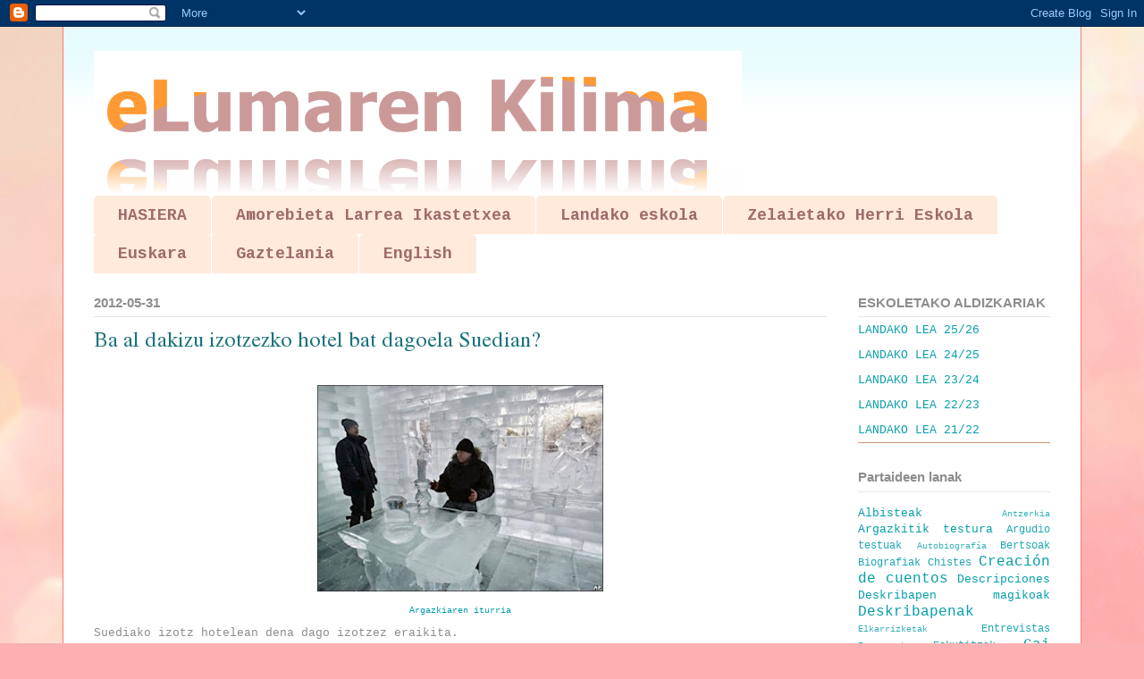

--- FILE ---
content_type: text/html; charset=UTF-8
request_url: https://elumarenkilima.blogspot.com/2012/05/ba-al-dakizu-izotzezko-hotel-bat.html
body_size: 15784
content:
<!DOCTYPE html>
<html class='v2' dir='ltr' lang='es'>
<head>
<link href='https://www.blogger.com/static/v1/widgets/335934321-css_bundle_v2.css' rel='stylesheet' type='text/css'/>
<meta content='width=1100' name='viewport'/>
<meta content='text/html; charset=UTF-8' http-equiv='Content-Type'/>
<meta content='blogger' name='generator'/>
<link href='https://elumarenkilima.blogspot.com/favicon.ico' rel='icon' type='image/x-icon'/>
<link href='http://elumarenkilima.blogspot.com/2012/05/ba-al-dakizu-izotzezko-hotel-bat.html' rel='canonical'/>
<link rel="alternate" type="application/atom+xml" title="eLumaren Kilima - Atom" href="https://elumarenkilima.blogspot.com/feeds/posts/default" />
<link rel="alternate" type="application/rss+xml" title="eLumaren Kilima - RSS" href="https://elumarenkilima.blogspot.com/feeds/posts/default?alt=rss" />
<link rel="service.post" type="application/atom+xml" title="eLumaren Kilima - Atom" href="https://www.blogger.com/feeds/4606304343528924563/posts/default" />

<link rel="alternate" type="application/atom+xml" title="eLumaren Kilima - Atom" href="https://elumarenkilima.blogspot.com/feeds/7828744965009766777/comments/default" />
<!--Can't find substitution for tag [blog.ieCssRetrofitLinks]-->
<link href='https://blogger.googleusercontent.com/img/b/R29vZ2xl/AVvXsEhu8RXeZKNxLOHhJbFFmZYOXEbb3uAWxTHleyT-8e99HfXnIx-R9vucxVOA2X41shyr0wAYre1jgiD_DI6TOk-m1AyFnz_5aCjeDtNR9hXQ8wi4S8kwKw-vxtx7xB_XMs95bsZK-e75gSs/s320/hotel.jpg' rel='image_src'/>
<meta content='http://elumarenkilima.blogspot.com/2012/05/ba-al-dakizu-izotzezko-hotel-bat.html' property='og:url'/>
<meta content='Ba al dakizu izotzezko hotel bat dagoela Suedian?' property='og:title'/>
<meta content='  Argazkiaren iturria   Suediako izotz hotelean dena dago izotzez eraikita.  Izotz hotelea Jukkasjarvi herrian dago. Zirkulu artikotik 200 k...' property='og:description'/>
<meta content='https://blogger.googleusercontent.com/img/b/R29vZ2xl/AVvXsEhu8RXeZKNxLOHhJbFFmZYOXEbb3uAWxTHleyT-8e99HfXnIx-R9vucxVOA2X41shyr0wAYre1jgiD_DI6TOk-m1AyFnz_5aCjeDtNR9hXQ8wi4S8kwKw-vxtx7xB_XMs95bsZK-e75gSs/w1200-h630-p-k-no-nu/hotel.jpg' property='og:image'/>
<title>eLumaren Kilima: Ba al dakizu izotzezko hotel bat dagoela Suedian?</title>
<style type='text/css'>@font-face{font-family:'Cousine';font-style:normal;font-weight:700;font-display:swap;src:url(//fonts.gstatic.com/s/cousine/v29/d6lNkaiiRdih4SpP9Z8K2TTM0vJmjmVJOA.woff2)format('woff2');unicode-range:U+0460-052F,U+1C80-1C8A,U+20B4,U+2DE0-2DFF,U+A640-A69F,U+FE2E-FE2F;}@font-face{font-family:'Cousine';font-style:normal;font-weight:700;font-display:swap;src:url(//fonts.gstatic.com/s/cousine/v29/d6lNkaiiRdih4SpP9Z8K2T3M0vJmjmVJOA.woff2)format('woff2');unicode-range:U+0301,U+0400-045F,U+0490-0491,U+04B0-04B1,U+2116;}@font-face{font-family:'Cousine';font-style:normal;font-weight:700;font-display:swap;src:url(//fonts.gstatic.com/s/cousine/v29/d6lNkaiiRdih4SpP9Z8K2TXM0vJmjmVJOA.woff2)format('woff2');unicode-range:U+1F00-1FFF;}@font-face{font-family:'Cousine';font-style:normal;font-weight:700;font-display:swap;src:url(//fonts.gstatic.com/s/cousine/v29/d6lNkaiiRdih4SpP9Z8K2TrM0vJmjmVJOA.woff2)format('woff2');unicode-range:U+0370-0377,U+037A-037F,U+0384-038A,U+038C,U+038E-03A1,U+03A3-03FF;}@font-face{font-family:'Cousine';font-style:normal;font-weight:700;font-display:swap;src:url(//fonts.gstatic.com/s/cousine/v29/d6lNkaiiRdih4SpP9Z8K2TvM0vJmjmVJOA.woff2)format('woff2');unicode-range:U+0307-0308,U+0590-05FF,U+200C-2010,U+20AA,U+25CC,U+FB1D-FB4F;}@font-face{font-family:'Cousine';font-style:normal;font-weight:700;font-display:swap;src:url(//fonts.gstatic.com/s/cousine/v29/d6lNkaiiRdih4SpP9Z8K2TbM0vJmjmVJOA.woff2)format('woff2');unicode-range:U+0102-0103,U+0110-0111,U+0128-0129,U+0168-0169,U+01A0-01A1,U+01AF-01B0,U+0300-0301,U+0303-0304,U+0308-0309,U+0323,U+0329,U+1EA0-1EF9,U+20AB;}@font-face{font-family:'Cousine';font-style:normal;font-weight:700;font-display:swap;src:url(//fonts.gstatic.com/s/cousine/v29/d6lNkaiiRdih4SpP9Z8K2TfM0vJmjmVJOA.woff2)format('woff2');unicode-range:U+0100-02BA,U+02BD-02C5,U+02C7-02CC,U+02CE-02D7,U+02DD-02FF,U+0304,U+0308,U+0329,U+1D00-1DBF,U+1E00-1E9F,U+1EF2-1EFF,U+2020,U+20A0-20AB,U+20AD-20C0,U+2113,U+2C60-2C7F,U+A720-A7FF;}@font-face{font-family:'Cousine';font-style:normal;font-weight:700;font-display:swap;src:url(//fonts.gstatic.com/s/cousine/v29/d6lNkaiiRdih4SpP9Z8K2TnM0vJmjmU.woff2)format('woff2');unicode-range:U+0000-00FF,U+0131,U+0152-0153,U+02BB-02BC,U+02C6,U+02DA,U+02DC,U+0304,U+0308,U+0329,U+2000-206F,U+20AC,U+2122,U+2191,U+2193,U+2212,U+2215,U+FEFF,U+FFFD;}</style>
<style id='page-skin-1' type='text/css'><!--
/*
-----------------------------------------------
Blogger Template Style
Name:     Ethereal
Designer: Jason Morrow
URL:      jasonmorrow.etsy.com
----------------------------------------------- */
/* Content
----------------------------------------------- */
body {
font: normal normal 13px 'Courier New', Courier, FreeMono, monospace;
color: #8d8d8d;
background: #fbb1b2 url(//themes.googleusercontent.com/image?id=1IgO1wWgj0K_rUZAoQza9BXyXF8I_PEFrP-DP9u0fUqePLlRNOTLtrSyYQglz9OZfPNqD) repeat fixed top center /* Credit: merrymoonmary (http://www.istockphoto.com/file_closeup.php?id=10989085&platform=blogger) */;
}
html body .content-outer {
min-width: 0;
max-width: 100%;
width: 100%;
}
a:link {
text-decoration: none;
color: #059eac;
}
a:visited {
text-decoration: none;
color: #706abc;
}
a:hover {
text-decoration: underline;
color: #0e535d;
}
.main-inner {
padding-top: 15px;
}
.body-fauxcolumn-outer {
background: transparent none repeat-x scroll top center;
}
.content-fauxcolumns .fauxcolumn-inner {
background: #ffffff url(//www.blogblog.com/1kt/ethereal/bird-2toned-blue-fade.png) repeat-x scroll top left;
border-left: 1px solid #fb7e77;
border-right: 1px solid #fb7e77;
}
/* Flexible Background
----------------------------------------------- */
.content-fauxcolumn-outer .fauxborder-left {
width: 100%;
padding-left: 300px;
margin-left: -300px;
background-color: transparent;
background-image: none;
background-repeat: no-repeat;
background-position: left top;
}
.content-fauxcolumn-outer .fauxborder-right {
margin-right: -299px;
width: 299px;
background-color: transparent;
background-image: none;
background-repeat: no-repeat;
background-position: right top;
}
/* Columns
----------------------------------------------- */
.content-inner {
padding: 0;
}
/* Header
----------------------------------------------- */
.header-inner {
padding: 27px 0 3px;
}
.header-inner .section {
margin: 0 35px;
}
.Header h1 {
font: normal normal 60px Times, 'Times New Roman', FreeSerif, serif;
color: #ffa7a8;
}
.Header h1 a {
color: #ffa7a8;
}
.Header .description {
font-size: 115%;
color: #8d8d8d;
}
.header-inner .Header .titlewrapper,
.header-inner .Header .descriptionwrapper {
padding-left: 0;
padding-right: 0;
margin-bottom: 0;
}
/* Tabs
----------------------------------------------- */
.tabs-outer {
position: relative;
background: transparent;
}
.tabs-cap-top, .tabs-cap-bottom {
position: absolute;
width: 100%;
}
.tabs-cap-bottom {
bottom: 0;
}
.tabs-inner {
padding: 0;
}
.tabs-inner .section {
margin: 0 35px;
}
*+html body .tabs-inner .widget li {
padding: 1px;
}
.PageList {
border-bottom: 1px solid #fb7e77;
}
.tabs-inner .widget li.selected a,
.tabs-inner .widget li a:hover {
position: relative;
-moz-border-radius-topleft: 5px;
-moz-border-radius-topright: 5px;
-webkit-border-top-left-radius: 5px;
-webkit-border-top-right-radius: 5px;
-goog-ms-border-top-left-radius: 5px;
-goog-ms-border-top-right-radius: 5px;
border-top-left-radius: 5px;
border-top-right-radius: 5px;
background: #ffb5a0 none ;
color: #ffffff;
}
.tabs-inner .widget li a {
display: inline-block;
margin: 0;
margin-right: 1px;
padding: .65em 1.5em;
font: normal bold 18px Cousine;
color: #9f6b6b;
background-color: #ffeadc;
-moz-border-radius-topleft: 5px;
-moz-border-radius-topright: 5px;
-webkit-border-top-left-radius: 5px;
-webkit-border-top-right-radius: 5px;
-goog-ms-border-top-left-radius: 5px;
-goog-ms-border-top-right-radius: 5px;
border-top-left-radius: 5px;
border-top-right-radius: 5px;
}
/* Headings
----------------------------------------------- */
h2 {
font: normal bold 15px Arial, Tahoma, Helvetica, FreeSans, sans-serif;
color: #8d8d8d;
}
/* Widgets
----------------------------------------------- */
.main-inner .column-left-inner {
padding: 0 0 0 20px;
}
.main-inner .column-left-inner .section {
margin-right: 0;
}
.main-inner .column-right-inner {
padding: 0 20px 0 0;
}
.main-inner .column-right-inner .section {
margin-left: 0;
}
.main-inner .section {
padding: 0;
}
.main-inner .widget {
padding: 0 0 15px;
margin: 20px 0;
border-bottom: 1px solid #c79574;
}
.main-inner .widget h2 {
margin: 0;
padding: .6em 0 .5em;
}
.footer-inner .widget h2 {
padding: 0 0 .4em;
}
.main-inner .widget h2 + div, .footer-inner .widget h2 + div {
padding-top: 15px;
}
.main-inner .widget .widget-content {
margin: 0;
padding: 15px 0 0;
}
.main-inner .widget ul, .main-inner .widget #ArchiveList ul.flat {
margin: -15px -15px -15px;
padding: 0;
list-style: none;
}
.main-inner .sidebar .widget h2 {
border-bottom: 1px solid #e6e6e6;
}
.main-inner .widget #ArchiveList {
margin: -15px 0 0;
}
.main-inner .widget ul li, .main-inner .widget #ArchiveList ul.flat li {
padding: .5em 15px;
text-indent: 0;
}
.main-inner .widget #ArchiveList ul li {
padding-top: .25em;
padding-bottom: .25em;
}
.main-inner .widget ul li:first-child, .main-inner .widget #ArchiveList ul.flat li:first-child {
border-top: none;
}
.main-inner .widget ul li:last-child, .main-inner .widget #ArchiveList ul.flat li:last-child {
border-bottom: none;
}
.main-inner .widget .post-body ul {
padding: 0 2.5em;
margin: .5em 0;
list-style: disc;
}
.main-inner .widget .post-body ul li {
padding: 0.25em 0;
margin-bottom: .25em;
color: #8d8d8d;
border: none;
}
.footer-inner .widget ul {
padding: 0;
list-style: none;
}
.widget .zippy {
color: #5e9196;
}
/* Posts
----------------------------------------------- */
.main.section {
margin: 0 20px;
}
body .main-inner .Blog {
padding: 0;
background-color: transparent;
border: none;
}
.main-inner .widget h2.date-header {
border-bottom: 1px solid #e6e6e6;
}
.date-outer {
position: relative;
margin: 15px 0 20px;
}
.date-outer:first-child {
margin-top: 0;
}
.date-posts {
clear: both;
}
.post-outer, .inline-ad {
border-bottom: 1px solid #c79574;
padding: 30px 0;
}
.post-outer {
padding-bottom: 10px;
}
.post-outer:first-child {
padding-top: 0;
border-top: none;
}
.post-outer:last-child, .inline-ad:last-child {
border-bottom: none;
}
.post-body img {
padding: 8px;
}
h3.post-title, h4 {
font: normal normal 24px Times, Times New Roman, serif;
color: #19727b;
}
h3.post-title a {
font: normal normal 24px Times, Times New Roman, serif;
color: #19727b;
text-decoration: none;
}
h3.post-title a:hover {
color: #0e535d;
text-decoration: underline;
}
.post-header {
margin: 0 0 1.5em;
}
.post-body {
line-height: 1.4;
}
.post-footer {
margin: 1.5em 0 0;
}
#blog-pager {
padding: 15px;
}
.blog-feeds, .post-feeds {
margin: 1em 0;
text-align: center;
}
.post-outer .comments {
margin-top: 2em;
}
/* Comments
----------------------------------------------- */
.comments .comments-content .icon.blog-author {
background-repeat: no-repeat;
background-image: url([data-uri]);
}
.comments .comments-content .loadmore a {
background: #ffffff url(//www.blogblog.com/1kt/ethereal/bird-2toned-blue-fade.png) repeat-x scroll top left;
}
.comments .comments-content .loadmore a {
border-top: 1px solid #e6e6e6;
border-bottom: 1px solid #e6e6e6;
}
.comments .comment-thread.inline-thread {
background: #ffffff url(//www.blogblog.com/1kt/ethereal/bird-2toned-blue-fade.png) repeat-x scroll top left;
}
.comments .continue {
border-top: 2px solid #e6e6e6;
}
/* Footer
----------------------------------------------- */
.footer-inner {
padding: 30px 0;
overflow: hidden;
}
/* Mobile
----------------------------------------------- */
body.mobile  {
background-size: auto
}
.mobile .body-fauxcolumn-outer {
background: ;
}
.mobile .content-fauxcolumns .fauxcolumn-inner {
opacity: 0.75;
}
.mobile .content-fauxcolumn-outer .fauxborder-right {
margin-right: 0;
}
.mobile-link-button {
background-color: #ffb5a0;
}
.mobile-link-button a:link, .mobile-link-button a:visited {
color: #ffffff;
}
.mobile-index-contents {
color: #444444;
}
.mobile .body-fauxcolumn-outer {
background-size: 100% auto;
}
.mobile .mobile-date-outer {
border-bottom: transparent;
}
.mobile .PageList {
border-bottom: none;
}
.mobile .tabs-inner .section {
margin: 0;
}
.mobile .tabs-inner .PageList .widget-content {
background: #ffb5a0 none;
color: #ffffff;
}
.mobile .tabs-inner .PageList .widget-content .pagelist-arrow {
border-left: 1px solid #ffffff;
}
.mobile .footer-inner {
overflow: visible;
}
body.mobile .AdSense {
margin: 0 -10px;
}

--></style>
<style id='template-skin-1' type='text/css'><!--
body {
min-width: 1140px;
}
.content-outer, .content-fauxcolumn-outer, .region-inner {
min-width: 1140px;
max-width: 1140px;
_width: 1140px;
}
.main-inner .columns {
padding-left: 0px;
padding-right: 250px;
}
.main-inner .fauxcolumn-center-outer {
left: 0px;
right: 250px;
/* IE6 does not respect left and right together */
_width: expression(this.parentNode.offsetWidth -
parseInt("0px") -
parseInt("250px") + 'px');
}
.main-inner .fauxcolumn-left-outer {
width: 0px;
}
.main-inner .fauxcolumn-right-outer {
width: 250px;
}
.main-inner .column-left-outer {
width: 0px;
right: 100%;
margin-left: -0px;
}
.main-inner .column-right-outer {
width: 250px;
margin-right: -250px;
}
#layout {
min-width: 0;
}
#layout .content-outer {
min-width: 0;
width: 800px;
}
#layout .region-inner {
min-width: 0;
width: auto;
}
body#layout div.add_widget {
padding: 8px;
}
body#layout div.add_widget a {
margin-left: 32px;
}
--></style>
<style>
    body {background-image:url(\/\/themes.googleusercontent.com\/image?id=1IgO1wWgj0K_rUZAoQza9BXyXF8I_PEFrP-DP9u0fUqePLlRNOTLtrSyYQglz9OZfPNqD);}
    
@media (max-width: 200px) { body {background-image:url(\/\/themes.googleusercontent.com\/image?id=1IgO1wWgj0K_rUZAoQza9BXyXF8I_PEFrP-DP9u0fUqePLlRNOTLtrSyYQglz9OZfPNqD&options=w200);}}
@media (max-width: 400px) and (min-width: 201px) { body {background-image:url(\/\/themes.googleusercontent.com\/image?id=1IgO1wWgj0K_rUZAoQza9BXyXF8I_PEFrP-DP9u0fUqePLlRNOTLtrSyYQglz9OZfPNqD&options=w400);}}
@media (max-width: 800px) and (min-width: 401px) { body {background-image:url(\/\/themes.googleusercontent.com\/image?id=1IgO1wWgj0K_rUZAoQza9BXyXF8I_PEFrP-DP9u0fUqePLlRNOTLtrSyYQglz9OZfPNqD&options=w800);}}
@media (max-width: 1200px) and (min-width: 801px) { body {background-image:url(\/\/themes.googleusercontent.com\/image?id=1IgO1wWgj0K_rUZAoQza9BXyXF8I_PEFrP-DP9u0fUqePLlRNOTLtrSyYQglz9OZfPNqD&options=w1200);}}
/* Last tag covers anything over one higher than the previous max-size cap. */
@media (min-width: 1201px) { body {background-image:url(\/\/themes.googleusercontent.com\/image?id=1IgO1wWgj0K_rUZAoQza9BXyXF8I_PEFrP-DP9u0fUqePLlRNOTLtrSyYQglz9OZfPNqD&options=w1600);}}
  </style>
<link href='https://www.blogger.com/dyn-css/authorization.css?targetBlogID=4606304343528924563&amp;zx=9ec8ae6f-466b-4812-8abb-f37801820694' media='none' onload='if(media!=&#39;all&#39;)media=&#39;all&#39;' rel='stylesheet'/><noscript><link href='https://www.blogger.com/dyn-css/authorization.css?targetBlogID=4606304343528924563&amp;zx=9ec8ae6f-466b-4812-8abb-f37801820694' rel='stylesheet'/></noscript>
<meta name='google-adsense-platform-account' content='ca-host-pub-1556223355139109'/>
<meta name='google-adsense-platform-domain' content='blogspot.com'/>

<link rel="stylesheet" href="https://fonts.googleapis.com/css2?display=swap&family=Architects+Daughter&family=Times&family=Anton&family=Fredericka+the+Great&family=Just+Another+Hand&family=Lobster&family=Gloria+Hallelujah&family=Fredoka+One&family=Yanone+Kaffeesatz&family=Annie+Use+Your+Telescope&family=Quicksand&family=Pacifico&family=Shojumaru&family=Just+Me+Again+Down+Here&family=Julius+Sans+One&family=Montserrat&family=Open+Sans"></head>
<body class='loading variant-hummingBirds2'>
<div class='navbar section' id='navbar' name='Barra de navegación'><div class='widget Navbar' data-version='1' id='Navbar1'><script type="text/javascript">
    function setAttributeOnload(object, attribute, val) {
      if(window.addEventListener) {
        window.addEventListener('load',
          function(){ object[attribute] = val; }, false);
      } else {
        window.attachEvent('onload', function(){ object[attribute] = val; });
      }
    }
  </script>
<div id="navbar-iframe-container"></div>
<script type="text/javascript" src="https://apis.google.com/js/platform.js"></script>
<script type="text/javascript">
      gapi.load("gapi.iframes:gapi.iframes.style.bubble", function() {
        if (gapi.iframes && gapi.iframes.getContext) {
          gapi.iframes.getContext().openChild({
              url: 'https://www.blogger.com/navbar/4606304343528924563?po\x3d7828744965009766777\x26origin\x3dhttps://elumarenkilima.blogspot.com',
              where: document.getElementById("navbar-iframe-container"),
              id: "navbar-iframe"
          });
        }
      });
    </script><script type="text/javascript">
(function() {
var script = document.createElement('script');
script.type = 'text/javascript';
script.src = '//pagead2.googlesyndication.com/pagead/js/google_top_exp.js';
var head = document.getElementsByTagName('head')[0];
if (head) {
head.appendChild(script);
}})();
</script>
</div></div>
<div class='body-fauxcolumns'>
<div class='fauxcolumn-outer body-fauxcolumn-outer'>
<div class='cap-top'>
<div class='cap-left'></div>
<div class='cap-right'></div>
</div>
<div class='fauxborder-left'>
<div class='fauxborder-right'></div>
<div class='fauxcolumn-inner'>
</div>
</div>
<div class='cap-bottom'>
<div class='cap-left'></div>
<div class='cap-right'></div>
</div>
</div>
</div>
<div class='content'>
<div class='content-fauxcolumns'>
<div class='fauxcolumn-outer content-fauxcolumn-outer'>
<div class='cap-top'>
<div class='cap-left'></div>
<div class='cap-right'></div>
</div>
<div class='fauxborder-left'>
<div class='fauxborder-right'></div>
<div class='fauxcolumn-inner'>
</div>
</div>
<div class='cap-bottom'>
<div class='cap-left'></div>
<div class='cap-right'></div>
</div>
</div>
</div>
<div class='content-outer'>
<div class='content-cap-top cap-top'>
<div class='cap-left'></div>
<div class='cap-right'></div>
</div>
<div class='fauxborder-left content-fauxborder-left'>
<div class='fauxborder-right content-fauxborder-right'></div>
<div class='content-inner'>
<header>
<div class='header-outer'>
<div class='header-cap-top cap-top'>
<div class='cap-left'></div>
<div class='cap-right'></div>
</div>
<div class='fauxborder-left header-fauxborder-left'>
<div class='fauxborder-right header-fauxborder-right'></div>
<div class='region-inner header-inner'>
<div class='header section' id='header' name='Cabecera'><div class='widget Header' data-version='1' id='Header1'>
<div id='header-inner'>
<a href='https://elumarenkilima.blogspot.com/' style='display: block'>
<img alt='eLumaren Kilima' height='159px; ' id='Header1_headerimg' src='https://blogger.googleusercontent.com/img/b/R29vZ2xl/AVvXsEgdKm5Wiz9QwwgaFOGYRkj6oHEF0aS3eqZvizUPCOj5s3DxpiGRp-g-8-feYNf8J96gHYI9UaAKnmcmBgLeNdPQx6BWGpM-HIMFWEKrRPP_seBSFw56w5hlHxVgBO3L8P8uwWwl8He53Bc/s1600-r/elumarenkilima.png' style='display: block' width='725px; '/>
</a>
</div>
</div></div>
</div>
</div>
<div class='header-cap-bottom cap-bottom'>
<div class='cap-left'></div>
<div class='cap-right'></div>
</div>
</div>
</header>
<div class='tabs-outer'>
<div class='tabs-cap-top cap-top'>
<div class='cap-left'></div>
<div class='cap-right'></div>
</div>
<div class='fauxborder-left tabs-fauxborder-left'>
<div class='fauxborder-right tabs-fauxborder-right'></div>
<div class='region-inner tabs-inner'>
<div class='tabs section' id='crosscol' name='Multicolumnas'><div class='widget LinkList' data-version='1' id='LinkList1'>
<h2>PARTAIDEAK</h2>
<div class='widget-content'>
<ul>
<li><a href='https://elumarenkilima.blogspot.com/'>HASIERA</a></li>
<li><a href='https://elumarenkilima.blogspot.com/search/label/Amorebieta%20Larrea%20Ikastetxea'>Amorebieta Larrea Ikastetxea</a></li>
<li><a href='https://elumarenkilima.blogspot.com/search/label/Landako%20Eskola'>Landako eskola</a></li>
<li><a href='https://elumarenkilima.blogspot.com/search/label/Zelaietako%20Herri%20Eskola'>Zelaietako Herri Eskola</a></li>
<li><a href='https://elumarenkilima.blogspot.com/search/label/euskara'>Euskara</a></li>
<li><a href='https://elumarenkilima.blogspot.com/search/label/gaztelania'>Gaztelania</a></li>
<li><a href='https://elumarenkilima.blogspot.com/search/label/english'>English</a></li>
</ul>
<div class='clear'></div>
</div>
</div></div>
<div class='tabs no-items section' id='crosscol-overflow' name='Cross-Column 2'></div>
</div>
</div>
<div class='tabs-cap-bottom cap-bottom'>
<div class='cap-left'></div>
<div class='cap-right'></div>
</div>
</div>
<div class='main-outer'>
<div class='main-cap-top cap-top'>
<div class='cap-left'></div>
<div class='cap-right'></div>
</div>
<div class='fauxborder-left main-fauxborder-left'>
<div class='fauxborder-right main-fauxborder-right'></div>
<div class='region-inner main-inner'>
<div class='columns fauxcolumns'>
<div class='fauxcolumn-outer fauxcolumn-center-outer'>
<div class='cap-top'>
<div class='cap-left'></div>
<div class='cap-right'></div>
</div>
<div class='fauxborder-left'>
<div class='fauxborder-right'></div>
<div class='fauxcolumn-inner'>
</div>
</div>
<div class='cap-bottom'>
<div class='cap-left'></div>
<div class='cap-right'></div>
</div>
</div>
<div class='fauxcolumn-outer fauxcolumn-left-outer'>
<div class='cap-top'>
<div class='cap-left'></div>
<div class='cap-right'></div>
</div>
<div class='fauxborder-left'>
<div class='fauxborder-right'></div>
<div class='fauxcolumn-inner'>
</div>
</div>
<div class='cap-bottom'>
<div class='cap-left'></div>
<div class='cap-right'></div>
</div>
</div>
<div class='fauxcolumn-outer fauxcolumn-right-outer'>
<div class='cap-top'>
<div class='cap-left'></div>
<div class='cap-right'></div>
</div>
<div class='fauxborder-left'>
<div class='fauxborder-right'></div>
<div class='fauxcolumn-inner'>
</div>
</div>
<div class='cap-bottom'>
<div class='cap-left'></div>
<div class='cap-right'></div>
</div>
</div>
<!-- corrects IE6 width calculation -->
<div class='columns-inner'>
<div class='column-center-outer'>
<div class='column-center-inner'>
<div class='main section' id='main' name='Principal'><div class='widget Blog' data-version='1' id='Blog1'>
<div class='blog-posts hfeed'>

          <div class="date-outer">
        
<h2 class='date-header'><span>2012-05-31</span></h2>

          <div class="date-posts">
        
<div class='post-outer'>
<div class='post hentry uncustomized-post-template' itemprop='blogPost' itemscope='itemscope' itemtype='http://schema.org/BlogPosting'>
<meta content='https://blogger.googleusercontent.com/img/b/R29vZ2xl/AVvXsEhu8RXeZKNxLOHhJbFFmZYOXEbb3uAWxTHleyT-8e99HfXnIx-R9vucxVOA2X41shyr0wAYre1jgiD_DI6TOk-m1AyFnz_5aCjeDtNR9hXQ8wi4S8kwKw-vxtx7xB_XMs95bsZK-e75gSs/s320/hotel.jpg' itemprop='image_url'/>
<meta content='4606304343528924563' itemprop='blogId'/>
<meta content='7828744965009766777' itemprop='postId'/>
<a name='7828744965009766777'></a>
<h3 class='post-title entry-title' itemprop='name'>
Ba al dakizu izotzezko hotel bat dagoela Suedian?
</h3>
<div class='post-header'>
<div class='post-header-line-1'></div>
</div>
<div class='post-body entry-content' id='post-body-7828744965009766777' itemprop='description articleBody'>
<table align="center" cellpadding="0" cellspacing="0" class="tr-caption-container" style="margin-left: auto; margin-right: auto; text-align: center;"><tbody>
<tr><td style="text-align: center;"><a href="https://blogger.googleusercontent.com/img/b/R29vZ2xl/AVvXsEhu8RXeZKNxLOHhJbFFmZYOXEbb3uAWxTHleyT-8e99HfXnIx-R9vucxVOA2X41shyr0wAYre1jgiD_DI6TOk-m1AyFnz_5aCjeDtNR9hXQ8wi4S8kwKw-vxtx7xB_XMs95bsZK-e75gSs/s1600/hotel.jpg" imageanchor="1" style="margin-left: auto; margin-right: auto;"><img border="0" height="231" src="https://blogger.googleusercontent.com/img/b/R29vZ2xl/AVvXsEhu8RXeZKNxLOHhJbFFmZYOXEbb3uAWxTHleyT-8e99HfXnIx-R9vucxVOA2X41shyr0wAYre1jgiD_DI6TOk-m1AyFnz_5aCjeDtNR9hXQ8wi4S8kwKw-vxtx7xB_XMs95bsZK-e75gSs/s320/hotel.jpg" width="320" /></a></td></tr>
<tr><td class="tr-caption" style="text-align: center;"><a href="http://viajesfull.com/wp-content/uploads/2012/03/Hotel-Jukkasj%C3%A4rvi-IceHotel.-Habitaciones-heladas-en-Laponia-sueca..jpg" target="_blank">Argazkiaren iturria</a></td></tr>
</tbody></table>
Suediako izotz hotelean dena dago izotzez eraikita.<br />
Izotz hotelea Jukkasjarvi herrian dago. Zirkulu artikotik 200 kmtara dago hotela, baina eraiki zuten lehenengo izotz hotela 80ko hamarkadan izan zen. Torne ibaiko izotz zatiak erabili zituzten eraikitzeko. Ikus-entzunezko aretoa, arte galeria, eliza eta taberna dute hotelean.<br />
Temperatura igotzen direnean, hotela urtzen hasten da eta horregaitik urtero eraiki ber dute.<br />
Hotelera joaten direnei, beroki bat ematen diete hotza ez pasatzeko eta lo egiterakoan zaku berezietan sartzen dira.<br />
Ez da izotz hotel bakarra. Kanadan eta Groenlandian ere badaude. <br />
<br />
<div style="text-align: right;">
Jokin Cuende</div>
<div style="text-align: right;">
Ezkia gela</div>
<div style="text-align: right;">
3.Zikloa</div>
<div style="text-align: right;">
Urdin argia</div>
<div style='clear: both;'></div>
</div>
<div class='post-footer'>
<div class='post-footer-line post-footer-line-1'>
<span class='post-author vcard'>
Publicado por
<span class='fn' itemprop='author' itemscope='itemscope' itemtype='http://schema.org/Person'>
<meta content='https://www.blogger.com/profile/16877030319490416605' itemprop='url'/>
<a class='g-profile' href='https://www.blogger.com/profile/16877030319490416605' rel='author' title='author profile'>
<span itemprop='name'>Landako Eskola</span>
</a>
</span>
</span>
<span class='post-timestamp'>
en
<meta content='http://elumarenkilima.blogspot.com/2012/05/ba-al-dakizu-izotzezko-hotel-bat.html' itemprop='url'/>
<a class='timestamp-link' href='https://elumarenkilima.blogspot.com/2012/05/ba-al-dakizu-izotzezko-hotel-bat.html' rel='bookmark' title='permanent link'><abbr class='published' itemprop='datePublished' title='2012-05-31T10:35:00+02:00'>10:35</abbr></a>
</span>
<span class='post-comment-link'>
</span>
<span class='post-icons'>
<span class='item-control blog-admin pid-1578510150'>
<a href='https://www.blogger.com/post-edit.g?blogID=4606304343528924563&postID=7828744965009766777&from=pencil' title='Editar entrada'>
<img alt='' class='icon-action' height='18' src='https://resources.blogblog.com/img/icon18_edit_allbkg.gif' width='18'/>
</a>
</span>
</span>
<div class='post-share-buttons goog-inline-block'>
<a class='goog-inline-block share-button sb-email' href='https://www.blogger.com/share-post.g?blogID=4606304343528924563&postID=7828744965009766777&target=email' target='_blank' title='Enviar por correo electrónico'><span class='share-button-link-text'>Enviar por correo electrónico</span></a><a class='goog-inline-block share-button sb-blog' href='https://www.blogger.com/share-post.g?blogID=4606304343528924563&postID=7828744965009766777&target=blog' onclick='window.open(this.href, "_blank", "height=270,width=475"); return false;' target='_blank' title='Escribe un blog'><span class='share-button-link-text'>Escribe un blog</span></a><a class='goog-inline-block share-button sb-twitter' href='https://www.blogger.com/share-post.g?blogID=4606304343528924563&postID=7828744965009766777&target=twitter' target='_blank' title='Compartir en X'><span class='share-button-link-text'>Compartir en X</span></a><a class='goog-inline-block share-button sb-facebook' href='https://www.blogger.com/share-post.g?blogID=4606304343528924563&postID=7828744965009766777&target=facebook' onclick='window.open(this.href, "_blank", "height=430,width=640"); return false;' target='_blank' title='Compartir con Facebook'><span class='share-button-link-text'>Compartir con Facebook</span></a><a class='goog-inline-block share-button sb-pinterest' href='https://www.blogger.com/share-post.g?blogID=4606304343528924563&postID=7828744965009766777&target=pinterest' target='_blank' title='Compartir en Pinterest'><span class='share-button-link-text'>Compartir en Pinterest</span></a>
</div>
</div>
<div class='post-footer-line post-footer-line-2'>
<span class='post-labels'>
</span>
</div>
<div class='post-footer-line post-footer-line-3'>
<span class='post-location'>
</span>
</div>
</div>
</div>
<div class='comments' id='comments'>
<a name='comments'></a>
<h4>No hay comentarios:</h4>
<div id='Blog1_comments-block-wrapper'>
<dl class='avatar-comment-indent' id='comments-block'>
</dl>
</div>
<p class='comment-footer'>
<div class='comment-form'>
<a name='comment-form'></a>
<h4 id='comment-post-message'>Publicar un comentario</h4>
<p>
</p>
<a href='https://www.blogger.com/comment/frame/4606304343528924563?po=7828744965009766777&hl=es&saa=85391&origin=https://elumarenkilima.blogspot.com' id='comment-editor-src'></a>
<iframe allowtransparency='true' class='blogger-iframe-colorize blogger-comment-from-post' frameborder='0' height='410px' id='comment-editor' name='comment-editor' src='' width='100%'></iframe>
<script src='https://www.blogger.com/static/v1/jsbin/1345082660-comment_from_post_iframe.js' type='text/javascript'></script>
<script type='text/javascript'>
      BLOG_CMT_createIframe('https://www.blogger.com/rpc_relay.html');
    </script>
</div>
</p>
</div>
</div>

        </div></div>
      
</div>
<div class='blog-pager' id='blog-pager'>
<span id='blog-pager-newer-link'>
<a class='blog-pager-newer-link' href='https://elumarenkilima.blogspot.com/2012/05/euskarazko-lehen-idatziak.html' id='Blog1_blog-pager-newer-link' title='Entrada más reciente'>Entrada más reciente</a>
</span>
<span id='blog-pager-older-link'>
<a class='blog-pager-older-link' href='https://elumarenkilima.blogspot.com/2012/05/el-profesor-chiflado.html' id='Blog1_blog-pager-older-link' title='Entrada antigua'>Entrada antigua</a>
</span>
<a class='home-link' href='https://elumarenkilima.blogspot.com/'>Inicio</a>
</div>
<div class='clear'></div>
<div class='post-feeds'>
<div class='feed-links'>
Suscribirse a:
<a class='feed-link' href='https://elumarenkilima.blogspot.com/feeds/7828744965009766777/comments/default' target='_blank' type='application/atom+xml'>Enviar comentarios (Atom)</a>
</div>
</div>
</div></div>
</div>
</div>
<div class='column-left-outer'>
<div class='column-left-inner'>
<aside>
</aside>
</div>
</div>
<div class='column-right-outer'>
<div class='column-right-inner'>
<aside>
<div class='sidebar section' id='sidebar-right-1'><div class='widget LinkList' data-version='1' id='LinkList2'>
<h2>ESKOLETAKO   ALDIZKARIAK</h2>
<div class='widget-content'>
<ul>
<li><a href='https://drive.google.com/drive/folders/1M2E4Bw1PRnwaHhqhy0pAYi_4lWMzpIeK?usp=sharing'>LANDAKO LEA 25/26</a></li>
<li><a href='https://drive.google.com/drive/folders/1RVln8S1on2hOfG2f20HxaLx9lAT_LXRx?usp=sharing'>LANDAKO LEA 24/25</a></li>
<li><a href='https://drive.google.com/drive/folders/1D3GLXuK6errMP1DQnmUoMTq8KS0_S3rx?usp=sharing'>LANDAKO LEA 23/24</a></li>
<li><a href='https://drive.google.com/drive/folders/1rIjGCOmQaICLqs9K19i0m_lYE0FnIKT1'>LANDAKO LEA 22/23</a></li>
<li><a href='https://drive.google.com/drive/folders/1rIjGCOmQaICLqs9K19i0m_lYE0FnIKT1'>LANDAKO LEA 21/22</a></li>
</ul>
<div class='clear'></div>
</div>
</div><div class='widget Label' data-version='1' id='Label1'>
<h2>Partaideen lanak</h2>
<div class='widget-content cloud-label-widget-content'>
<span class='label-size label-size-3'>
<a dir='ltr' href='https://elumarenkilima.blogspot.com/search/label/Albisteak'>Albisteak</a>
</span>
<span class='label-size label-size-1'>
<a dir='ltr' href='https://elumarenkilima.blogspot.com/search/label/Antzerkia'>Antzerkia</a>
</span>
<span class='label-size label-size-3'>
<a dir='ltr' href='https://elumarenkilima.blogspot.com/search/label/Argazkitik%20testura'>Argazkitik testura</a>
</span>
<span class='label-size label-size-2'>
<a dir='ltr' href='https://elumarenkilima.blogspot.com/search/label/Argudio%20testuak'>Argudio testuak</a>
</span>
<span class='label-size label-size-1'>
<a dir='ltr' href='https://elumarenkilima.blogspot.com/search/label/Autobiograf%C3%ADa'>Autobiografía</a>
</span>
<span class='label-size label-size-2'>
<a dir='ltr' href='https://elumarenkilima.blogspot.com/search/label/Bertsoak'>Bertsoak</a>
</span>
<span class='label-size label-size-2'>
<a dir='ltr' href='https://elumarenkilima.blogspot.com/search/label/Biografiak'>Biografiak</a>
</span>
<span class='label-size label-size-2'>
<a dir='ltr' href='https://elumarenkilima.blogspot.com/search/label/Chistes'>Chistes</a>
</span>
<span class='label-size label-size-4'>
<a dir='ltr' href='https://elumarenkilima.blogspot.com/search/label/Creaci%C3%B3n%20de%20cuentos'>Creación de cuentos</a>
</span>
<span class='label-size label-size-3'>
<a dir='ltr' href='https://elumarenkilima.blogspot.com/search/label/Descripciones'>Descripciones</a>
</span>
<span class='label-size label-size-3'>
<a dir='ltr' href='https://elumarenkilima.blogspot.com/search/label/Deskribapen%20magikoak'>Deskribapen magikoak</a>
</span>
<span class='label-size label-size-4'>
<a dir='ltr' href='https://elumarenkilima.blogspot.com/search/label/Deskribapenak'>Deskribapenak</a>
</span>
<span class='label-size label-size-1'>
<a dir='ltr' href='https://elumarenkilima.blogspot.com/search/label/Elkarrizketak'>Elkarrizketak</a>
</span>
<span class='label-size label-size-2'>
<a dir='ltr' href='https://elumarenkilima.blogspot.com/search/label/Entrevistas'>Entrevistas</a>
</span>
<span class='label-size label-size-1'>
<a dir='ltr' href='https://elumarenkilima.blogspot.com/search/label/Errezetak'>Errezetak</a>
</span>
<span class='label-size label-size-2'>
<a dir='ltr' href='https://elumarenkilima.blogspot.com/search/label/Eskutitzak'>Eskutitzak</a>
</span>
<span class='label-size label-size-4'>
<a dir='ltr' href='https://elumarenkilima.blogspot.com/search/label/Gai%20gogokoenak'>Gai gogokoenak</a>
</span>
<span class='label-size label-size-4'>
<a dir='ltr' href='https://elumarenkilima.blogspot.com/search/label/Ipuinak'>Ipuinak</a>
</span>
<span class='label-size label-size-1'>
<a dir='ltr' href='https://elumarenkilima.blogspot.com/search/label/Noticias'>Noticias</a>
</span>
<span class='label-size label-size-3'>
<a dir='ltr' href='https://elumarenkilima.blogspot.com/search/label/Nuestros%20temas'>Nuestros temas</a>
</span>
<span class='label-size label-size-3'>
<a dir='ltr' href='https://elumarenkilima.blogspot.com/search/label/Olerkiak'>Olerkiak</a>
</span>
<span class='label-size label-size-2'>
<a dir='ltr' href='https://elumarenkilima.blogspot.com/search/label/Poes%C3%ADa'>Poesía</a>
</span>
<span class='label-size label-size-3'>
<a dir='ltr' href='https://elumarenkilima.blogspot.com/search/label/Sentsazio%20zirraragarriak'>Sentsazio zirraragarriak</a>
</span>
<span class='label-size label-size-2'>
<a dir='ltr' href='https://elumarenkilima.blogspot.com/search/label/Story%20teller'>Story teller</a>
</span>
<span class='label-size label-size-1'>
<a dir='ltr' href='https://elumarenkilima.blogspot.com/search/label/Trabalenguas'>Trabalenguas</a>
</span>
<span class='label-size label-size-2'>
<a dir='ltr' href='https://elumarenkilima.blogspot.com/search/label/Txisteak'>Txisteak</a>
</span>
<span class='label-size label-size-2'>
<a dir='ltr' href='https://elumarenkilima.blogspot.com/search/label/descripci%C3%B3n%20de%20una%20fotograf%C3%ADa'>descripción de una fotografía</a>
</span>
<span class='label-size label-size-3'>
<a dir='ltr' href='https://elumarenkilima.blogspot.com/search/label/english'>english</a>
</span>
<span class='label-size label-size-5'>
<a dir='ltr' href='https://elumarenkilima.blogspot.com/search/label/euskara'>euskara</a>
</span>
<span class='label-size label-size-5'>
<a dir='ltr' href='https://elumarenkilima.blogspot.com/search/label/gaztelania'>gaztelania</a>
</span>
<span class='label-size label-size-1'>
<a dir='ltr' href='https://elumarenkilima.blogspot.com/search/label/podcast'>podcast</a>
</span>
<div class='clear'></div>
</div>
</div><div class='widget BlogList' data-version='1' id='BlogList1'>
<h2 class='title'>Lagunblogs</h2>
<div class='widget-content'>
<div class='blog-list-container' id='BlogList1_container'>
<ul id='BlogList1_blogs'>
<li style='display: block;'>
<div class='blog-icon'>
<img data-lateloadsrc='https://lh3.googleusercontent.com/blogger_img_proxy/AEn0k_sFgPEAWxc8j66-fGJbln6-zc5SxI8_7WV7GdjpHMeqJ40f73Y-SnaB3dEHx8Rr3d83K4KZ4B4VBeOyQqqPmj9QqzfA09kMdxXfrufjzko=s16-w16-h16' height='16' width='16'/>
</div>
<div class='blog-content'>
<div class='blog-title'>
<a href='http://landakoleia.blogspot.com/' target='_blank'>
Landako Eskolako Ikasleak</a>
</div>
<div class='item-content'>
<div class='item-thumbnail'>
<a href='http://landakoleia.blogspot.com/' target='_blank'>
<img alt='' border='0' height='72' src='https://blogger.googleusercontent.com/img/a/AVvXsEgSUVwS8kCqV20zBBluyi2qpdZEyo8YpiDuKYkpn3zP759Cvm-AJhWhg-Go1DMFNgu8za_d-igpQ8hRjqu-e_Ulx4hUrvX0eL32v_zELLQd91w1zzlz60x1rqzg5ilOq6oEO0e4JG2aMb0srMq-N8Ekc4FXKYL1XQjQZEMgCQ01ChiQ3sFyvQUapMM2gw=s72-w230-h132-c' width='72'/>
</a>
</div>
<span class='item-title'>
<a href='http://landakoleia.blogspot.com/2023/05/euskal-eskola-publikoaren-30.html' target='_blank'>
Euskal Eskola Publikoaren 30. jaia ospatuko da Mungian
</a>
</span>
<div class='item-time'>
Hace 2 años
</div>
</div>
</div>
<div style='clear: both;'></div>
</li>
</ul>
<div class='clear'></div>
</div>
</div>
</div><div class='widget PopularPosts' data-version='1' id='PopularPosts1'>
<h2>Sarrera afamatuak / Entradas populares</h2>
<div class='widget-content popular-posts'>
<ul>
<li>
<div class='item-content'>
<div class='item-title'><a href='https://elumarenkilima.blogspot.com/2010/11/descripcion-de-una-companera-de-clase.html'>DESCRIPCION DE UNA COMPAÑERA DE CLASE</a></div>
<div class='item-snippet'>En esta descripción voy a tratar de describir a una persona, mejor dicho a una compañera de clase. Tiene 12 años. Sus ojos son verdes como p...</div>
</div>
<div style='clear: both;'></div>
</li>
<li>
<div class='item-content'>
<div class='item-thumbnail'>
<a href='https://elumarenkilima.blogspot.com/2011/10/descripcion-mi-loro.html' target='_blank'>
<img alt='' border='0' src='https://blogger.googleusercontent.com/img/b/R29vZ2xl/AVvXsEiM4IcZu0-Jr1fWKqXOnys8dfHDpkpleuyK6s5bUrKPtQWX7uS193Q44zWXQUN5jvGuqMYp9vq1Z_Xqm1W8rPmHSsOo7nRRDRvMm0SSUfMB7GJjRRykcb0s5aI9lD6kf8CJfRFTHZympds/w72-h72-p-k-no-nu/LORO.jpg'/>
</a>
</div>
<div class='item-title'><a href='https://elumarenkilima.blogspot.com/2011/10/descripcion-mi-loro.html'>Descripción Mi loro</a></div>
<div class='item-snippet'>  &#160;Mi loro es hembra. Se llama Luna y es pequeña. sus alas son de color verde, la tripa amarilla y la garganta roja. Su pico tanbién es rojo...</div>
</div>
<div style='clear: both;'></div>
</li>
<li>
<div class='item-content'>
<div class='item-thumbnail'>
<a href='https://elumarenkilima.blogspot.com/2019/03/dibujo-muy-animado-una-nina-estaba.html' target='_blank'>
<img alt='' border='0' src='https://blogger.googleusercontent.com/img/b/R29vZ2xl/AVvXsEiVfrghyphenhyphen1nkSL6bsW8UFABRP4W46dJKegOXP6yuBWRi1IhdKC4aAmpJ7MgoRLo-kbJC5mlmwx9FfzBKDYQnLsu6kZidB1ejs2YPj_N9PyI75dZXUFEYyoB5-tMme01d2gIGUTmCnnYKl6c/w72-h72-p-k-no-nu/0db4c5274c995f3dea84024edb141a8c.png'/>
</a>
</div>
<div class='item-title'><a href='https://elumarenkilima.blogspot.com/2019/03/dibujo-muy-animado-una-nina-estaba.html'>(sin título)</a></div>
<div class='item-snippet'>   &#160; &#160; &#160; &#160; &#160; &#160; &#160; &#160; &#160; &#160; &#160;UN DIBUJO MUY ANIMADO    Una niña estaba viendo en la televisión un programa de dibujos animados. De pronto un dibuj...</div>
</div>
<div style='clear: both;'></div>
</li>
<li>
<div class='item-content'>
<div class='item-thumbnail'>
<a href='https://elumarenkilima.blogspot.com/2019/01/descripcion-la-canica.html' target='_blank'>
<img alt='' border='0' src='https://blogger.googleusercontent.com/img/b/R29vZ2xl/AVvXsEj7Zt6ijqQhZOT35t2Jg__Lq4mx36Kyd-RCfqyMMbArNsMZMdd0XEqB1mt47S0x4bpgNzH2WiKzgVu-2NGgiP01BxNhBGLwzyih8Xwpu3XSsnwaxn2l38EQhU69VSrmbN495QFe4E6aSeA/w72-h72-p-k-no-nu/canicas.jpg'/>
</a>
</div>
<div class='item-title'><a href='https://elumarenkilima.blogspot.com/2019/01/descripcion-la-canica.html'>Descripción: LA CANICA.</a></div>
<div class='item-snippet'>  LA CANICA   El objeto que voy a describir es multicolor, pequeño, redondo y muy divertido. Se utiliza para jugar y nuestros mayores seguro...</div>
</div>
<div style='clear: both;'></div>
</li>
<li>
<div class='item-content'>
<div class='item-thumbnail'>
<a href='https://elumarenkilima.blogspot.com/2012/02/avril-lavigne-y-shakira.html' target='_blank'>
<img alt='' border='0' src='https://lh3.googleusercontent.com/blogger_img_proxy/AEn0k_tamOncpaKs8njOafeRXvAZUDM8mV8g_GwFyKfIi-DnEblPzOp7QJo7feED4CNF9sdJCCTszvLIXMRDCoVnNUXE15bvz7I9LRwQ_sblQk8cCJxlOjy2GrFoNoqauwffzZ48VtnjEJOW_OxB-L90ul2s7o-ZGEx9w7wq_4DbIASyhMY=w72-h72-p-k-no-nu'/>
</a>
</div>
<div class='item-title'><a href='https://elumarenkilima.blogspot.com/2012/02/avril-lavigne-y-shakira.html'>AVRIL LAVIGNE Y SHAKIRA</a></div>
<div class='item-snippet'>        Avril y Shakira son dos cantantes famosas de música pop. Las dos son rubias, guapas y tienen un estilo moderno de vestir. Avril naci...</div>
</div>
<div style='clear: both;'></div>
</li>
</ul>
<div class='clear'></div>
</div>
</div><div class='widget Stats' data-version='1' id='Stats1'>
<h2>Bisitak</h2>
<div class='widget-content'>
<div id='Stats1_content' style='display: none;'>
<span class='counter-wrapper graph-counter-wrapper' id='Stats1_totalCount'>
</span>
<div class='clear'></div>
</div>
</div>
</div><div class='widget Profile' data-version='1' id='Profile1'>
<h2>Egileak</h2>
<div class='widget-content'>
<ul>
<li><a class='profile-name-link g-profile' href='https://www.blogger.com/profile/07628551116638389068' style='background-image: url(//www.blogger.com/img/logo-16.png);'>Amorebieta Larrea ikastetxea</a></li>
<li><a class='profile-name-link g-profile' href='https://www.blogger.com/profile/16877030319490416605' style='background-image: url(//www.blogger.com/img/logo-16.png);'>Landako Eskola</a></li>
<li><a class='profile-name-link g-profile' href='https://www.blogger.com/profile/05543566353305021196' style='background-image: url(//www.blogger.com/img/logo-16.png);'>Zelaietako Herri Eskola</a></li>
</ul>
<div class='clear'></div>
</div>
</div><div class='widget BlogArchive' data-version='1' id='BlogArchive1'>
<h2>Archivo del blog</h2>
<div class='widget-content'>
<div id='ArchiveList'>
<div id='BlogArchive1_ArchiveList'>
<ul class='hierarchy'>
<li class='archivedate collapsed'>
<a class='toggle' href='javascript:void(0)'>
<span class='zippy'>

        &#9658;&#160;
      
</span>
</a>
<a class='post-count-link' href='https://elumarenkilima.blogspot.com/2025/'>
2025
</a>
<span class='post-count' dir='ltr'>(6)</span>
<ul class='hierarchy'>
<li class='archivedate collapsed'>
<a class='toggle' href='javascript:void(0)'>
<span class='zippy'>

        &#9658;&#160;
      
</span>
</a>
<a class='post-count-link' href='https://elumarenkilima.blogspot.com/2025/12/'>
12
</a>
<span class='post-count' dir='ltr'>(1)</span>
</li>
</ul>
<ul class='hierarchy'>
<li class='archivedate collapsed'>
<a class='toggle' href='javascript:void(0)'>
<span class='zippy'>

        &#9658;&#160;
      
</span>
</a>
<a class='post-count-link' href='https://elumarenkilima.blogspot.com/2025/11/'>
11
</a>
<span class='post-count' dir='ltr'>(4)</span>
</li>
</ul>
<ul class='hierarchy'>
<li class='archivedate collapsed'>
<a class='toggle' href='javascript:void(0)'>
<span class='zippy'>

        &#9658;&#160;
      
</span>
</a>
<a class='post-count-link' href='https://elumarenkilima.blogspot.com/2025/10/'>
10
</a>
<span class='post-count' dir='ltr'>(1)</span>
</li>
</ul>
</li>
</ul>
<ul class='hierarchy'>
<li class='archivedate collapsed'>
<a class='toggle' href='javascript:void(0)'>
<span class='zippy'>

        &#9658;&#160;
      
</span>
</a>
<a class='post-count-link' href='https://elumarenkilima.blogspot.com/2023/'>
2023
</a>
<span class='post-count' dir='ltr'>(15)</span>
<ul class='hierarchy'>
<li class='archivedate collapsed'>
<a class='toggle' href='javascript:void(0)'>
<span class='zippy'>

        &#9658;&#160;
      
</span>
</a>
<a class='post-count-link' href='https://elumarenkilima.blogspot.com/2023/05/'>
05
</a>
<span class='post-count' dir='ltr'>(4)</span>
</li>
</ul>
<ul class='hierarchy'>
<li class='archivedate collapsed'>
<a class='toggle' href='javascript:void(0)'>
<span class='zippy'>

        &#9658;&#160;
      
</span>
</a>
<a class='post-count-link' href='https://elumarenkilima.blogspot.com/2023/04/'>
04
</a>
<span class='post-count' dir='ltr'>(3)</span>
</li>
</ul>
<ul class='hierarchy'>
<li class='archivedate collapsed'>
<a class='toggle' href='javascript:void(0)'>
<span class='zippy'>

        &#9658;&#160;
      
</span>
</a>
<a class='post-count-link' href='https://elumarenkilima.blogspot.com/2023/02/'>
02
</a>
<span class='post-count' dir='ltr'>(2)</span>
</li>
</ul>
<ul class='hierarchy'>
<li class='archivedate collapsed'>
<a class='toggle' href='javascript:void(0)'>
<span class='zippy'>

        &#9658;&#160;
      
</span>
</a>
<a class='post-count-link' href='https://elumarenkilima.blogspot.com/2023/01/'>
01
</a>
<span class='post-count' dir='ltr'>(6)</span>
</li>
</ul>
</li>
</ul>
<ul class='hierarchy'>
<li class='archivedate collapsed'>
<a class='toggle' href='javascript:void(0)'>
<span class='zippy'>

        &#9658;&#160;
      
</span>
</a>
<a class='post-count-link' href='https://elumarenkilima.blogspot.com/2022/'>
2022
</a>
<span class='post-count' dir='ltr'>(51)</span>
<ul class='hierarchy'>
<li class='archivedate collapsed'>
<a class='toggle' href='javascript:void(0)'>
<span class='zippy'>

        &#9658;&#160;
      
</span>
</a>
<a class='post-count-link' href='https://elumarenkilima.blogspot.com/2022/12/'>
12
</a>
<span class='post-count' dir='ltr'>(3)</span>
</li>
</ul>
<ul class='hierarchy'>
<li class='archivedate collapsed'>
<a class='toggle' href='javascript:void(0)'>
<span class='zippy'>

        &#9658;&#160;
      
</span>
</a>
<a class='post-count-link' href='https://elumarenkilima.blogspot.com/2022/11/'>
11
</a>
<span class='post-count' dir='ltr'>(4)</span>
</li>
</ul>
<ul class='hierarchy'>
<li class='archivedate collapsed'>
<a class='toggle' href='javascript:void(0)'>
<span class='zippy'>

        &#9658;&#160;
      
</span>
</a>
<a class='post-count-link' href='https://elumarenkilima.blogspot.com/2022/10/'>
10
</a>
<span class='post-count' dir='ltr'>(3)</span>
</li>
</ul>
<ul class='hierarchy'>
<li class='archivedate collapsed'>
<a class='toggle' href='javascript:void(0)'>
<span class='zippy'>

        &#9658;&#160;
      
</span>
</a>
<a class='post-count-link' href='https://elumarenkilima.blogspot.com/2022/05/'>
05
</a>
<span class='post-count' dir='ltr'>(14)</span>
</li>
</ul>
<ul class='hierarchy'>
<li class='archivedate collapsed'>
<a class='toggle' href='javascript:void(0)'>
<span class='zippy'>

        &#9658;&#160;
      
</span>
</a>
<a class='post-count-link' href='https://elumarenkilima.blogspot.com/2022/04/'>
04
</a>
<span class='post-count' dir='ltr'>(4)</span>
</li>
</ul>
<ul class='hierarchy'>
<li class='archivedate collapsed'>
<a class='toggle' href='javascript:void(0)'>
<span class='zippy'>

        &#9658;&#160;
      
</span>
</a>
<a class='post-count-link' href='https://elumarenkilima.blogspot.com/2022/03/'>
03
</a>
<span class='post-count' dir='ltr'>(12)</span>
</li>
</ul>
<ul class='hierarchy'>
<li class='archivedate collapsed'>
<a class='toggle' href='javascript:void(0)'>
<span class='zippy'>

        &#9658;&#160;
      
</span>
</a>
<a class='post-count-link' href='https://elumarenkilima.blogspot.com/2022/02/'>
02
</a>
<span class='post-count' dir='ltr'>(5)</span>
</li>
</ul>
<ul class='hierarchy'>
<li class='archivedate collapsed'>
<a class='toggle' href='javascript:void(0)'>
<span class='zippy'>

        &#9658;&#160;
      
</span>
</a>
<a class='post-count-link' href='https://elumarenkilima.blogspot.com/2022/01/'>
01
</a>
<span class='post-count' dir='ltr'>(6)</span>
</li>
</ul>
</li>
</ul>
<ul class='hierarchy'>
<li class='archivedate collapsed'>
<a class='toggle' href='javascript:void(0)'>
<span class='zippy'>

        &#9658;&#160;
      
</span>
</a>
<a class='post-count-link' href='https://elumarenkilima.blogspot.com/2021/'>
2021
</a>
<span class='post-count' dir='ltr'>(63)</span>
<ul class='hierarchy'>
<li class='archivedate collapsed'>
<a class='toggle' href='javascript:void(0)'>
<span class='zippy'>

        &#9658;&#160;
      
</span>
</a>
<a class='post-count-link' href='https://elumarenkilima.blogspot.com/2021/12/'>
12
</a>
<span class='post-count' dir='ltr'>(5)</span>
</li>
</ul>
<ul class='hierarchy'>
<li class='archivedate collapsed'>
<a class='toggle' href='javascript:void(0)'>
<span class='zippy'>

        &#9658;&#160;
      
</span>
</a>
<a class='post-count-link' href='https://elumarenkilima.blogspot.com/2021/11/'>
11
</a>
<span class='post-count' dir='ltr'>(8)</span>
</li>
</ul>
<ul class='hierarchy'>
<li class='archivedate collapsed'>
<a class='toggle' href='javascript:void(0)'>
<span class='zippy'>

        &#9658;&#160;
      
</span>
</a>
<a class='post-count-link' href='https://elumarenkilima.blogspot.com/2021/10/'>
10
</a>
<span class='post-count' dir='ltr'>(12)</span>
</li>
</ul>
<ul class='hierarchy'>
<li class='archivedate collapsed'>
<a class='toggle' href='javascript:void(0)'>
<span class='zippy'>

        &#9658;&#160;
      
</span>
</a>
<a class='post-count-link' href='https://elumarenkilima.blogspot.com/2021/05/'>
05
</a>
<span class='post-count' dir='ltr'>(3)</span>
</li>
</ul>
<ul class='hierarchy'>
<li class='archivedate collapsed'>
<a class='toggle' href='javascript:void(0)'>
<span class='zippy'>

        &#9658;&#160;
      
</span>
</a>
<a class='post-count-link' href='https://elumarenkilima.blogspot.com/2021/04/'>
04
</a>
<span class='post-count' dir='ltr'>(8)</span>
</li>
</ul>
<ul class='hierarchy'>
<li class='archivedate collapsed'>
<a class='toggle' href='javascript:void(0)'>
<span class='zippy'>

        &#9658;&#160;
      
</span>
</a>
<a class='post-count-link' href='https://elumarenkilima.blogspot.com/2021/03/'>
03
</a>
<span class='post-count' dir='ltr'>(9)</span>
</li>
</ul>
<ul class='hierarchy'>
<li class='archivedate collapsed'>
<a class='toggle' href='javascript:void(0)'>
<span class='zippy'>

        &#9658;&#160;
      
</span>
</a>
<a class='post-count-link' href='https://elumarenkilima.blogspot.com/2021/02/'>
02
</a>
<span class='post-count' dir='ltr'>(7)</span>
</li>
</ul>
<ul class='hierarchy'>
<li class='archivedate collapsed'>
<a class='toggle' href='javascript:void(0)'>
<span class='zippy'>

        &#9658;&#160;
      
</span>
</a>
<a class='post-count-link' href='https://elumarenkilima.blogspot.com/2021/01/'>
01
</a>
<span class='post-count' dir='ltr'>(11)</span>
</li>
</ul>
</li>
</ul>
<ul class='hierarchy'>
<li class='archivedate collapsed'>
<a class='toggle' href='javascript:void(0)'>
<span class='zippy'>

        &#9658;&#160;
      
</span>
</a>
<a class='post-count-link' href='https://elumarenkilima.blogspot.com/2020/'>
2020
</a>
<span class='post-count' dir='ltr'>(41)</span>
<ul class='hierarchy'>
<li class='archivedate collapsed'>
<a class='toggle' href='javascript:void(0)'>
<span class='zippy'>

        &#9658;&#160;
      
</span>
</a>
<a class='post-count-link' href='https://elumarenkilima.blogspot.com/2020/12/'>
12
</a>
<span class='post-count' dir='ltr'>(5)</span>
</li>
</ul>
<ul class='hierarchy'>
<li class='archivedate collapsed'>
<a class='toggle' href='javascript:void(0)'>
<span class='zippy'>

        &#9658;&#160;
      
</span>
</a>
<a class='post-count-link' href='https://elumarenkilima.blogspot.com/2020/11/'>
11
</a>
<span class='post-count' dir='ltr'>(15)</span>
</li>
</ul>
<ul class='hierarchy'>
<li class='archivedate collapsed'>
<a class='toggle' href='javascript:void(0)'>
<span class='zippy'>

        &#9658;&#160;
      
</span>
</a>
<a class='post-count-link' href='https://elumarenkilima.blogspot.com/2020/03/'>
03
</a>
<span class='post-count' dir='ltr'>(3)</span>
</li>
</ul>
<ul class='hierarchy'>
<li class='archivedate collapsed'>
<a class='toggle' href='javascript:void(0)'>
<span class='zippy'>

        &#9658;&#160;
      
</span>
</a>
<a class='post-count-link' href='https://elumarenkilima.blogspot.com/2020/02/'>
02
</a>
<span class='post-count' dir='ltr'>(8)</span>
</li>
</ul>
<ul class='hierarchy'>
<li class='archivedate collapsed'>
<a class='toggle' href='javascript:void(0)'>
<span class='zippy'>

        &#9658;&#160;
      
</span>
</a>
<a class='post-count-link' href='https://elumarenkilima.blogspot.com/2020/01/'>
01
</a>
<span class='post-count' dir='ltr'>(10)</span>
</li>
</ul>
</li>
</ul>
<ul class='hierarchy'>
<li class='archivedate collapsed'>
<a class='toggle' href='javascript:void(0)'>
<span class='zippy'>

        &#9658;&#160;
      
</span>
</a>
<a class='post-count-link' href='https://elumarenkilima.blogspot.com/2019/'>
2019
</a>
<span class='post-count' dir='ltr'>(83)</span>
<ul class='hierarchy'>
<li class='archivedate collapsed'>
<a class='toggle' href='javascript:void(0)'>
<span class='zippy'>

        &#9658;&#160;
      
</span>
</a>
<a class='post-count-link' href='https://elumarenkilima.blogspot.com/2019/12/'>
12
</a>
<span class='post-count' dir='ltr'>(2)</span>
</li>
</ul>
<ul class='hierarchy'>
<li class='archivedate collapsed'>
<a class='toggle' href='javascript:void(0)'>
<span class='zippy'>

        &#9658;&#160;
      
</span>
</a>
<a class='post-count-link' href='https://elumarenkilima.blogspot.com/2019/11/'>
11
</a>
<span class='post-count' dir='ltr'>(12)</span>
</li>
</ul>
<ul class='hierarchy'>
<li class='archivedate collapsed'>
<a class='toggle' href='javascript:void(0)'>
<span class='zippy'>

        &#9658;&#160;
      
</span>
</a>
<a class='post-count-link' href='https://elumarenkilima.blogspot.com/2019/10/'>
10
</a>
<span class='post-count' dir='ltr'>(6)</span>
</li>
</ul>
<ul class='hierarchy'>
<li class='archivedate collapsed'>
<a class='toggle' href='javascript:void(0)'>
<span class='zippy'>

        &#9658;&#160;
      
</span>
</a>
<a class='post-count-link' href='https://elumarenkilima.blogspot.com/2019/06/'>
06
</a>
<span class='post-count' dir='ltr'>(7)</span>
</li>
</ul>
<ul class='hierarchy'>
<li class='archivedate collapsed'>
<a class='toggle' href='javascript:void(0)'>
<span class='zippy'>

        &#9658;&#160;
      
</span>
</a>
<a class='post-count-link' href='https://elumarenkilima.blogspot.com/2019/05/'>
05
</a>
<span class='post-count' dir='ltr'>(23)</span>
</li>
</ul>
<ul class='hierarchy'>
<li class='archivedate collapsed'>
<a class='toggle' href='javascript:void(0)'>
<span class='zippy'>

        &#9658;&#160;
      
</span>
</a>
<a class='post-count-link' href='https://elumarenkilima.blogspot.com/2019/03/'>
03
</a>
<span class='post-count' dir='ltr'>(13)</span>
</li>
</ul>
<ul class='hierarchy'>
<li class='archivedate collapsed'>
<a class='toggle' href='javascript:void(0)'>
<span class='zippy'>

        &#9658;&#160;
      
</span>
</a>
<a class='post-count-link' href='https://elumarenkilima.blogspot.com/2019/02/'>
02
</a>
<span class='post-count' dir='ltr'>(10)</span>
</li>
</ul>
<ul class='hierarchy'>
<li class='archivedate collapsed'>
<a class='toggle' href='javascript:void(0)'>
<span class='zippy'>

        &#9658;&#160;
      
</span>
</a>
<a class='post-count-link' href='https://elumarenkilima.blogspot.com/2019/01/'>
01
</a>
<span class='post-count' dir='ltr'>(10)</span>
</li>
</ul>
</li>
</ul>
<ul class='hierarchy'>
<li class='archivedate collapsed'>
<a class='toggle' href='javascript:void(0)'>
<span class='zippy'>

        &#9658;&#160;
      
</span>
</a>
<a class='post-count-link' href='https://elumarenkilima.blogspot.com/2018/'>
2018
</a>
<span class='post-count' dir='ltr'>(7)</span>
<ul class='hierarchy'>
<li class='archivedate collapsed'>
<a class='toggle' href='javascript:void(0)'>
<span class='zippy'>

        &#9658;&#160;
      
</span>
</a>
<a class='post-count-link' href='https://elumarenkilima.blogspot.com/2018/12/'>
12
</a>
<span class='post-count' dir='ltr'>(3)</span>
</li>
</ul>
<ul class='hierarchy'>
<li class='archivedate collapsed'>
<a class='toggle' href='javascript:void(0)'>
<span class='zippy'>

        &#9658;&#160;
      
</span>
</a>
<a class='post-count-link' href='https://elumarenkilima.blogspot.com/2018/10/'>
10
</a>
<span class='post-count' dir='ltr'>(4)</span>
</li>
</ul>
</li>
</ul>
<ul class='hierarchy'>
<li class='archivedate collapsed'>
<a class='toggle' href='javascript:void(0)'>
<span class='zippy'>

        &#9658;&#160;
      
</span>
</a>
<a class='post-count-link' href='https://elumarenkilima.blogspot.com/2017/'>
2017
</a>
<span class='post-count' dir='ltr'>(27)</span>
<ul class='hierarchy'>
<li class='archivedate collapsed'>
<a class='toggle' href='javascript:void(0)'>
<span class='zippy'>

        &#9658;&#160;
      
</span>
</a>
<a class='post-count-link' href='https://elumarenkilima.blogspot.com/2017/05/'>
05
</a>
<span class='post-count' dir='ltr'>(2)</span>
</li>
</ul>
<ul class='hierarchy'>
<li class='archivedate collapsed'>
<a class='toggle' href='javascript:void(0)'>
<span class='zippy'>

        &#9658;&#160;
      
</span>
</a>
<a class='post-count-link' href='https://elumarenkilima.blogspot.com/2017/04/'>
04
</a>
<span class='post-count' dir='ltr'>(1)</span>
</li>
</ul>
<ul class='hierarchy'>
<li class='archivedate collapsed'>
<a class='toggle' href='javascript:void(0)'>
<span class='zippy'>

        &#9658;&#160;
      
</span>
</a>
<a class='post-count-link' href='https://elumarenkilima.blogspot.com/2017/03/'>
03
</a>
<span class='post-count' dir='ltr'>(7)</span>
</li>
</ul>
<ul class='hierarchy'>
<li class='archivedate collapsed'>
<a class='toggle' href='javascript:void(0)'>
<span class='zippy'>

        &#9658;&#160;
      
</span>
</a>
<a class='post-count-link' href='https://elumarenkilima.blogspot.com/2017/02/'>
02
</a>
<span class='post-count' dir='ltr'>(9)</span>
</li>
</ul>
<ul class='hierarchy'>
<li class='archivedate collapsed'>
<a class='toggle' href='javascript:void(0)'>
<span class='zippy'>

        &#9658;&#160;
      
</span>
</a>
<a class='post-count-link' href='https://elumarenkilima.blogspot.com/2017/01/'>
01
</a>
<span class='post-count' dir='ltr'>(8)</span>
</li>
</ul>
</li>
</ul>
<ul class='hierarchy'>
<li class='archivedate collapsed'>
<a class='toggle' href='javascript:void(0)'>
<span class='zippy'>

        &#9658;&#160;
      
</span>
</a>
<a class='post-count-link' href='https://elumarenkilima.blogspot.com/2016/'>
2016
</a>
<span class='post-count' dir='ltr'>(42)</span>
<ul class='hierarchy'>
<li class='archivedate collapsed'>
<a class='toggle' href='javascript:void(0)'>
<span class='zippy'>

        &#9658;&#160;
      
</span>
</a>
<a class='post-count-link' href='https://elumarenkilima.blogspot.com/2016/12/'>
12
</a>
<span class='post-count' dir='ltr'>(3)</span>
</li>
</ul>
<ul class='hierarchy'>
<li class='archivedate collapsed'>
<a class='toggle' href='javascript:void(0)'>
<span class='zippy'>

        &#9658;&#160;
      
</span>
</a>
<a class='post-count-link' href='https://elumarenkilima.blogspot.com/2016/11/'>
11
</a>
<span class='post-count' dir='ltr'>(4)</span>
</li>
</ul>
<ul class='hierarchy'>
<li class='archivedate collapsed'>
<a class='toggle' href='javascript:void(0)'>
<span class='zippy'>

        &#9658;&#160;
      
</span>
</a>
<a class='post-count-link' href='https://elumarenkilima.blogspot.com/2016/10/'>
10
</a>
<span class='post-count' dir='ltr'>(4)</span>
</li>
</ul>
<ul class='hierarchy'>
<li class='archivedate collapsed'>
<a class='toggle' href='javascript:void(0)'>
<span class='zippy'>

        &#9658;&#160;
      
</span>
</a>
<a class='post-count-link' href='https://elumarenkilima.blogspot.com/2016/06/'>
06
</a>
<span class='post-count' dir='ltr'>(4)</span>
</li>
</ul>
<ul class='hierarchy'>
<li class='archivedate collapsed'>
<a class='toggle' href='javascript:void(0)'>
<span class='zippy'>

        &#9658;&#160;
      
</span>
</a>
<a class='post-count-link' href='https://elumarenkilima.blogspot.com/2016/05/'>
05
</a>
<span class='post-count' dir='ltr'>(6)</span>
</li>
</ul>
<ul class='hierarchy'>
<li class='archivedate collapsed'>
<a class='toggle' href='javascript:void(0)'>
<span class='zippy'>

        &#9658;&#160;
      
</span>
</a>
<a class='post-count-link' href='https://elumarenkilima.blogspot.com/2016/04/'>
04
</a>
<span class='post-count' dir='ltr'>(6)</span>
</li>
</ul>
<ul class='hierarchy'>
<li class='archivedate collapsed'>
<a class='toggle' href='javascript:void(0)'>
<span class='zippy'>

        &#9658;&#160;
      
</span>
</a>
<a class='post-count-link' href='https://elumarenkilima.blogspot.com/2016/03/'>
03
</a>
<span class='post-count' dir='ltr'>(4)</span>
</li>
</ul>
<ul class='hierarchy'>
<li class='archivedate collapsed'>
<a class='toggle' href='javascript:void(0)'>
<span class='zippy'>

        &#9658;&#160;
      
</span>
</a>
<a class='post-count-link' href='https://elumarenkilima.blogspot.com/2016/02/'>
02
</a>
<span class='post-count' dir='ltr'>(6)</span>
</li>
</ul>
<ul class='hierarchy'>
<li class='archivedate collapsed'>
<a class='toggle' href='javascript:void(0)'>
<span class='zippy'>

        &#9658;&#160;
      
</span>
</a>
<a class='post-count-link' href='https://elumarenkilima.blogspot.com/2016/01/'>
01
</a>
<span class='post-count' dir='ltr'>(5)</span>
</li>
</ul>
</li>
</ul>
<ul class='hierarchy'>
<li class='archivedate collapsed'>
<a class='toggle' href='javascript:void(0)'>
<span class='zippy'>

        &#9658;&#160;
      
</span>
</a>
<a class='post-count-link' href='https://elumarenkilima.blogspot.com/2015/'>
2015
</a>
<span class='post-count' dir='ltr'>(78)</span>
<ul class='hierarchy'>
<li class='archivedate collapsed'>
<a class='toggle' href='javascript:void(0)'>
<span class='zippy'>

        &#9658;&#160;
      
</span>
</a>
<a class='post-count-link' href='https://elumarenkilima.blogspot.com/2015/12/'>
12
</a>
<span class='post-count' dir='ltr'>(12)</span>
</li>
</ul>
<ul class='hierarchy'>
<li class='archivedate collapsed'>
<a class='toggle' href='javascript:void(0)'>
<span class='zippy'>

        &#9658;&#160;
      
</span>
</a>
<a class='post-count-link' href='https://elumarenkilima.blogspot.com/2015/11/'>
11
</a>
<span class='post-count' dir='ltr'>(8)</span>
</li>
</ul>
<ul class='hierarchy'>
<li class='archivedate collapsed'>
<a class='toggle' href='javascript:void(0)'>
<span class='zippy'>

        &#9658;&#160;
      
</span>
</a>
<a class='post-count-link' href='https://elumarenkilima.blogspot.com/2015/10/'>
10
</a>
<span class='post-count' dir='ltr'>(4)</span>
</li>
</ul>
<ul class='hierarchy'>
<li class='archivedate collapsed'>
<a class='toggle' href='javascript:void(0)'>
<span class='zippy'>

        &#9658;&#160;
      
</span>
</a>
<a class='post-count-link' href='https://elumarenkilima.blogspot.com/2015/09/'>
09
</a>
<span class='post-count' dir='ltr'>(2)</span>
</li>
</ul>
<ul class='hierarchy'>
<li class='archivedate collapsed'>
<a class='toggle' href='javascript:void(0)'>
<span class='zippy'>

        &#9658;&#160;
      
</span>
</a>
<a class='post-count-link' href='https://elumarenkilima.blogspot.com/2015/06/'>
06
</a>
<span class='post-count' dir='ltr'>(12)</span>
</li>
</ul>
<ul class='hierarchy'>
<li class='archivedate collapsed'>
<a class='toggle' href='javascript:void(0)'>
<span class='zippy'>

        &#9658;&#160;
      
</span>
</a>
<a class='post-count-link' href='https://elumarenkilima.blogspot.com/2015/05/'>
05
</a>
<span class='post-count' dir='ltr'>(4)</span>
</li>
</ul>
<ul class='hierarchy'>
<li class='archivedate collapsed'>
<a class='toggle' href='javascript:void(0)'>
<span class='zippy'>

        &#9658;&#160;
      
</span>
</a>
<a class='post-count-link' href='https://elumarenkilima.blogspot.com/2015/04/'>
04
</a>
<span class='post-count' dir='ltr'>(2)</span>
</li>
</ul>
<ul class='hierarchy'>
<li class='archivedate collapsed'>
<a class='toggle' href='javascript:void(0)'>
<span class='zippy'>

        &#9658;&#160;
      
</span>
</a>
<a class='post-count-link' href='https://elumarenkilima.blogspot.com/2015/03/'>
03
</a>
<span class='post-count' dir='ltr'>(18)</span>
</li>
</ul>
<ul class='hierarchy'>
<li class='archivedate collapsed'>
<a class='toggle' href='javascript:void(0)'>
<span class='zippy'>

        &#9658;&#160;
      
</span>
</a>
<a class='post-count-link' href='https://elumarenkilima.blogspot.com/2015/02/'>
02
</a>
<span class='post-count' dir='ltr'>(5)</span>
</li>
</ul>
<ul class='hierarchy'>
<li class='archivedate collapsed'>
<a class='toggle' href='javascript:void(0)'>
<span class='zippy'>

        &#9658;&#160;
      
</span>
</a>
<a class='post-count-link' href='https://elumarenkilima.blogspot.com/2015/01/'>
01
</a>
<span class='post-count' dir='ltr'>(11)</span>
</li>
</ul>
</li>
</ul>
<ul class='hierarchy'>
<li class='archivedate collapsed'>
<a class='toggle' href='javascript:void(0)'>
<span class='zippy'>

        &#9658;&#160;
      
</span>
</a>
<a class='post-count-link' href='https://elumarenkilima.blogspot.com/2014/'>
2014
</a>
<span class='post-count' dir='ltr'>(198)</span>
<ul class='hierarchy'>
<li class='archivedate collapsed'>
<a class='toggle' href='javascript:void(0)'>
<span class='zippy'>

        &#9658;&#160;
      
</span>
</a>
<a class='post-count-link' href='https://elumarenkilima.blogspot.com/2014/12/'>
12
</a>
<span class='post-count' dir='ltr'>(3)</span>
</li>
</ul>
<ul class='hierarchy'>
<li class='archivedate collapsed'>
<a class='toggle' href='javascript:void(0)'>
<span class='zippy'>

        &#9658;&#160;
      
</span>
</a>
<a class='post-count-link' href='https://elumarenkilima.blogspot.com/2014/11/'>
11
</a>
<span class='post-count' dir='ltr'>(25)</span>
</li>
</ul>
<ul class='hierarchy'>
<li class='archivedate collapsed'>
<a class='toggle' href='javascript:void(0)'>
<span class='zippy'>

        &#9658;&#160;
      
</span>
</a>
<a class='post-count-link' href='https://elumarenkilima.blogspot.com/2014/10/'>
10
</a>
<span class='post-count' dir='ltr'>(19)</span>
</li>
</ul>
<ul class='hierarchy'>
<li class='archivedate collapsed'>
<a class='toggle' href='javascript:void(0)'>
<span class='zippy'>

        &#9658;&#160;
      
</span>
</a>
<a class='post-count-link' href='https://elumarenkilima.blogspot.com/2014/09/'>
09
</a>
<span class='post-count' dir='ltr'>(2)</span>
</li>
</ul>
<ul class='hierarchy'>
<li class='archivedate collapsed'>
<a class='toggle' href='javascript:void(0)'>
<span class='zippy'>

        &#9658;&#160;
      
</span>
</a>
<a class='post-count-link' href='https://elumarenkilima.blogspot.com/2014/06/'>
06
</a>
<span class='post-count' dir='ltr'>(13)</span>
</li>
</ul>
<ul class='hierarchy'>
<li class='archivedate collapsed'>
<a class='toggle' href='javascript:void(0)'>
<span class='zippy'>

        &#9658;&#160;
      
</span>
</a>
<a class='post-count-link' href='https://elumarenkilima.blogspot.com/2014/05/'>
05
</a>
<span class='post-count' dir='ltr'>(20)</span>
</li>
</ul>
<ul class='hierarchy'>
<li class='archivedate collapsed'>
<a class='toggle' href='javascript:void(0)'>
<span class='zippy'>

        &#9658;&#160;
      
</span>
</a>
<a class='post-count-link' href='https://elumarenkilima.blogspot.com/2014/04/'>
04
</a>
<span class='post-count' dir='ltr'>(10)</span>
</li>
</ul>
<ul class='hierarchy'>
<li class='archivedate collapsed'>
<a class='toggle' href='javascript:void(0)'>
<span class='zippy'>

        &#9658;&#160;
      
</span>
</a>
<a class='post-count-link' href='https://elumarenkilima.blogspot.com/2014/03/'>
03
</a>
<span class='post-count' dir='ltr'>(9)</span>
</li>
</ul>
<ul class='hierarchy'>
<li class='archivedate collapsed'>
<a class='toggle' href='javascript:void(0)'>
<span class='zippy'>

        &#9658;&#160;
      
</span>
</a>
<a class='post-count-link' href='https://elumarenkilima.blogspot.com/2014/02/'>
02
</a>
<span class='post-count' dir='ltr'>(59)</span>
</li>
</ul>
<ul class='hierarchy'>
<li class='archivedate collapsed'>
<a class='toggle' href='javascript:void(0)'>
<span class='zippy'>

        &#9658;&#160;
      
</span>
</a>
<a class='post-count-link' href='https://elumarenkilima.blogspot.com/2014/01/'>
01
</a>
<span class='post-count' dir='ltr'>(38)</span>
</li>
</ul>
</li>
</ul>
<ul class='hierarchy'>
<li class='archivedate collapsed'>
<a class='toggle' href='javascript:void(0)'>
<span class='zippy'>

        &#9658;&#160;
      
</span>
</a>
<a class='post-count-link' href='https://elumarenkilima.blogspot.com/2013/'>
2013
</a>
<span class='post-count' dir='ltr'>(181)</span>
<ul class='hierarchy'>
<li class='archivedate collapsed'>
<a class='toggle' href='javascript:void(0)'>
<span class='zippy'>

        &#9658;&#160;
      
</span>
</a>
<a class='post-count-link' href='https://elumarenkilima.blogspot.com/2013/12/'>
12
</a>
<span class='post-count' dir='ltr'>(38)</span>
</li>
</ul>
<ul class='hierarchy'>
<li class='archivedate collapsed'>
<a class='toggle' href='javascript:void(0)'>
<span class='zippy'>

        &#9658;&#160;
      
</span>
</a>
<a class='post-count-link' href='https://elumarenkilima.blogspot.com/2013/11/'>
11
</a>
<span class='post-count' dir='ltr'>(35)</span>
</li>
</ul>
<ul class='hierarchy'>
<li class='archivedate collapsed'>
<a class='toggle' href='javascript:void(0)'>
<span class='zippy'>

        &#9658;&#160;
      
</span>
</a>
<a class='post-count-link' href='https://elumarenkilima.blogspot.com/2013/10/'>
10
</a>
<span class='post-count' dir='ltr'>(44)</span>
</li>
</ul>
<ul class='hierarchy'>
<li class='archivedate collapsed'>
<a class='toggle' href='javascript:void(0)'>
<span class='zippy'>

        &#9658;&#160;
      
</span>
</a>
<a class='post-count-link' href='https://elumarenkilima.blogspot.com/2013/06/'>
06
</a>
<span class='post-count' dir='ltr'>(1)</span>
</li>
</ul>
<ul class='hierarchy'>
<li class='archivedate collapsed'>
<a class='toggle' href='javascript:void(0)'>
<span class='zippy'>

        &#9658;&#160;
      
</span>
</a>
<a class='post-count-link' href='https://elumarenkilima.blogspot.com/2013/05/'>
05
</a>
<span class='post-count' dir='ltr'>(12)</span>
</li>
</ul>
<ul class='hierarchy'>
<li class='archivedate collapsed'>
<a class='toggle' href='javascript:void(0)'>
<span class='zippy'>

        &#9658;&#160;
      
</span>
</a>
<a class='post-count-link' href='https://elumarenkilima.blogspot.com/2013/04/'>
04
</a>
<span class='post-count' dir='ltr'>(9)</span>
</li>
</ul>
<ul class='hierarchy'>
<li class='archivedate collapsed'>
<a class='toggle' href='javascript:void(0)'>
<span class='zippy'>

        &#9658;&#160;
      
</span>
</a>
<a class='post-count-link' href='https://elumarenkilima.blogspot.com/2013/03/'>
03
</a>
<span class='post-count' dir='ltr'>(8)</span>
</li>
</ul>
<ul class='hierarchy'>
<li class='archivedate collapsed'>
<a class='toggle' href='javascript:void(0)'>
<span class='zippy'>

        &#9658;&#160;
      
</span>
</a>
<a class='post-count-link' href='https://elumarenkilima.blogspot.com/2013/02/'>
02
</a>
<span class='post-count' dir='ltr'>(9)</span>
</li>
</ul>
<ul class='hierarchy'>
<li class='archivedate collapsed'>
<a class='toggle' href='javascript:void(0)'>
<span class='zippy'>

        &#9658;&#160;
      
</span>
</a>
<a class='post-count-link' href='https://elumarenkilima.blogspot.com/2013/01/'>
01
</a>
<span class='post-count' dir='ltr'>(25)</span>
</li>
</ul>
</li>
</ul>
<ul class='hierarchy'>
<li class='archivedate expanded'>
<a class='toggle' href='javascript:void(0)'>
<span class='zippy toggle-open'>

        &#9660;&#160;
      
</span>
</a>
<a class='post-count-link' href='https://elumarenkilima.blogspot.com/2012/'>
2012
</a>
<span class='post-count' dir='ltr'>(131)</span>
<ul class='hierarchy'>
<li class='archivedate collapsed'>
<a class='toggle' href='javascript:void(0)'>
<span class='zippy'>

        &#9658;&#160;
      
</span>
</a>
<a class='post-count-link' href='https://elumarenkilima.blogspot.com/2012/12/'>
12
</a>
<span class='post-count' dir='ltr'>(5)</span>
</li>
</ul>
<ul class='hierarchy'>
<li class='archivedate collapsed'>
<a class='toggle' href='javascript:void(0)'>
<span class='zippy'>

        &#9658;&#160;
      
</span>
</a>
<a class='post-count-link' href='https://elumarenkilima.blogspot.com/2012/11/'>
11
</a>
<span class='post-count' dir='ltr'>(12)</span>
</li>
</ul>
<ul class='hierarchy'>
<li class='archivedate collapsed'>
<a class='toggle' href='javascript:void(0)'>
<span class='zippy'>

        &#9658;&#160;
      
</span>
</a>
<a class='post-count-link' href='https://elumarenkilima.blogspot.com/2012/10/'>
10
</a>
<span class='post-count' dir='ltr'>(14)</span>
</li>
</ul>
<ul class='hierarchy'>
<li class='archivedate collapsed'>
<a class='toggle' href='javascript:void(0)'>
<span class='zippy'>

        &#9658;&#160;
      
</span>
</a>
<a class='post-count-link' href='https://elumarenkilima.blogspot.com/2012/09/'>
09
</a>
<span class='post-count' dir='ltr'>(7)</span>
</li>
</ul>
<ul class='hierarchy'>
<li class='archivedate collapsed'>
<a class='toggle' href='javascript:void(0)'>
<span class='zippy'>

        &#9658;&#160;
      
</span>
</a>
<a class='post-count-link' href='https://elumarenkilima.blogspot.com/2012/06/'>
06
</a>
<span class='post-count' dir='ltr'>(11)</span>
</li>
</ul>
<ul class='hierarchy'>
<li class='archivedate expanded'>
<a class='toggle' href='javascript:void(0)'>
<span class='zippy toggle-open'>

        &#9660;&#160;
      
</span>
</a>
<a class='post-count-link' href='https://elumarenkilima.blogspot.com/2012/05/'>
05
</a>
<span class='post-count' dir='ltr'>(25)</span>
<ul class='posts'>
<li><a href='https://elumarenkilima.blogspot.com/2012/05/cuento-rex.html'>Cuento Rex</a></li>
<li><a href='https://elumarenkilima.blogspot.com/2012/05/futbol-partida.html'>Futbol partida</a></li>
<li><a href='https://elumarenkilima.blogspot.com/2012/05/euskarazko-lehen-idatziak.html'>Euskarazko lehen idatziak</a></li>
<li><a href='https://elumarenkilima.blogspot.com/2012/05/ba-al-dakizu-izotzezko-hotel-bat.html'>Ba al dakizu izotzezko hotel bat dagoela Suedian?</a></li>
<li><a href='https://elumarenkilima.blogspot.com/2012/05/el-profesor-chiflado.html'>El profesor chiflado</a></li>
<li><a href='https://elumarenkilima.blogspot.com/2012/05/descripcion-de-casillas-caceres.html'>Descripción de Casillas (Cáceres)</a></li>
<li><a href='https://elumarenkilima.blogspot.com/2012/05/deskribapena-nire-eskola-ni-bizi-naizen.html'>&#160;&#160;&#160;&#160;&#160;&#160;&#160;&#160;&#160;&#160;&#160;&#160;&#160;&#160;&#160;&#160;&#160;&#160;&#160;&#160;&#160;&#160;&#160;&#160;&#160;&#160;&#160;&#160;&#160;&#160;&#160;&#160;&#160;&#160;&#160;&#160;&#160;&#160;&#160; Deskribape...</a></li>
<li><a href='https://elumarenkilima.blogspot.com/2012/05/etsaien-aurkako-defentsak.html'>Etsaien aurkako defentsak</a></li>
<li><a href='https://elumarenkilima.blogspot.com/2012/05/tasmaniako-deabrua.html'>Tasmaniako deabrua</a></li>
<li><a href='https://elumarenkilima.blogspot.com/2012/05/la-gran-carrera.html'>La gran carrera</a></li>
<li><a href='https://elumarenkilima.blogspot.com/2012/05/la-maestra-que-no-asistio-la-clase.html'>La maestra que no asistió a la clase.</a></li>
<li><a href='https://elumarenkilima.blogspot.com/2012/05/bertsoa-mendi-puntan-bizi-naiz-etxe.html'>bertsoa</a></li>
<li><a href='https://elumarenkilima.blogspot.com/2012/05/iker-muniain.html'>Iker Muniain</a></li>
<li><a href='https://elumarenkilima.blogspot.com/2012/05/elur-pantera.html'>Elur pantera</a></li>
<li><a href='https://elumarenkilima.blogspot.com/2012/05/baqueira-beret.html'>Baqueira Beret</a></li>
<li><a href='https://elumarenkilima.blogspot.com/2012/05/en-el-fondo-del-mar.html'>En el fondo del mar</a></li>
<li><a href='https://elumarenkilima.blogspot.com/2012/05/yu-yu.html'>YU-YU</a></li>
<li><a href='https://elumarenkilima.blogspot.com/2012/05/sensacion-emocionante-viaje-berlin.html'>
 &lt;!--
  @page { margin: 2cm }
  P { margin-bottom...</a></li>
<li><a href='https://elumarenkilima.blogspot.com/2012/05/ipuin-asmatua.html'>Ipuin asmatua</a></li>
<li><a href='https://elumarenkilima.blogspot.com/2012/05/izurdea.html'>Izurdea</a></li>
<li><a href='https://elumarenkilima.blogspot.com/2012/05/zombien-amets-gaiztoa-eta-etxe.html'>Zombien amets gaiztoa eta etxe sorgindua 2</a></li>
<li><a href='https://elumarenkilima.blogspot.com/2012/05/el-lapiz-que-cobro-vida.html'>El lápiz que cobró vida</a></li>
<li><a href='https://elumarenkilima.blogspot.com/2012/05/nuestros-temas-preferidos-tasmania-y.html'>Nuestros temas preferidos Tasmania y Nueva Zelanda</a></li>
<li><a href='https://elumarenkilima.blogspot.com/2012/05/deskribapena.html'>Deskribapena Portabentura</a></li>
<li><a href='https://elumarenkilima.blogspot.com/2012/05/igarkizunak.html'>IGARKIZUNAK</a></li>
</ul>
</li>
</ul>
<ul class='hierarchy'>
<li class='archivedate collapsed'>
<a class='toggle' href='javascript:void(0)'>
<span class='zippy'>

        &#9658;&#160;
      
</span>
</a>
<a class='post-count-link' href='https://elumarenkilima.blogspot.com/2012/04/'>
04
</a>
<span class='post-count' dir='ltr'>(3)</span>
</li>
</ul>
<ul class='hierarchy'>
<li class='archivedate collapsed'>
<a class='toggle' href='javascript:void(0)'>
<span class='zippy'>

        &#9658;&#160;
      
</span>
</a>
<a class='post-count-link' href='https://elumarenkilima.blogspot.com/2012/03/'>
03
</a>
<span class='post-count' dir='ltr'>(10)</span>
</li>
</ul>
<ul class='hierarchy'>
<li class='archivedate collapsed'>
<a class='toggle' href='javascript:void(0)'>
<span class='zippy'>

        &#9658;&#160;
      
</span>
</a>
<a class='post-count-link' href='https://elumarenkilima.blogspot.com/2012/02/'>
02
</a>
<span class='post-count' dir='ltr'>(27)</span>
</li>
</ul>
<ul class='hierarchy'>
<li class='archivedate collapsed'>
<a class='toggle' href='javascript:void(0)'>
<span class='zippy'>

        &#9658;&#160;
      
</span>
</a>
<a class='post-count-link' href='https://elumarenkilima.blogspot.com/2012/01/'>
01
</a>
<span class='post-count' dir='ltr'>(17)</span>
</li>
</ul>
</li>
</ul>
<ul class='hierarchy'>
<li class='archivedate collapsed'>
<a class='toggle' href='javascript:void(0)'>
<span class='zippy'>

        &#9658;&#160;
      
</span>
</a>
<a class='post-count-link' href='https://elumarenkilima.blogspot.com/2011/'>
2011
</a>
<span class='post-count' dir='ltr'>(92)</span>
<ul class='hierarchy'>
<li class='archivedate collapsed'>
<a class='toggle' href='javascript:void(0)'>
<span class='zippy'>

        &#9658;&#160;
      
</span>
</a>
<a class='post-count-link' href='https://elumarenkilima.blogspot.com/2011/12/'>
12
</a>
<span class='post-count' dir='ltr'>(12)</span>
</li>
</ul>
<ul class='hierarchy'>
<li class='archivedate collapsed'>
<a class='toggle' href='javascript:void(0)'>
<span class='zippy'>

        &#9658;&#160;
      
</span>
</a>
<a class='post-count-link' href='https://elumarenkilima.blogspot.com/2011/11/'>
11
</a>
<span class='post-count' dir='ltr'>(9)</span>
</li>
</ul>
<ul class='hierarchy'>
<li class='archivedate collapsed'>
<a class='toggle' href='javascript:void(0)'>
<span class='zippy'>

        &#9658;&#160;
      
</span>
</a>
<a class='post-count-link' href='https://elumarenkilima.blogspot.com/2011/10/'>
10
</a>
<span class='post-count' dir='ltr'>(4)</span>
</li>
</ul>
<ul class='hierarchy'>
<li class='archivedate collapsed'>
<a class='toggle' href='javascript:void(0)'>
<span class='zippy'>

        &#9658;&#160;
      
</span>
</a>
<a class='post-count-link' href='https://elumarenkilima.blogspot.com/2011/09/'>
09
</a>
<span class='post-count' dir='ltr'>(2)</span>
</li>
</ul>
<ul class='hierarchy'>
<li class='archivedate collapsed'>
<a class='toggle' href='javascript:void(0)'>
<span class='zippy'>

        &#9658;&#160;
      
</span>
</a>
<a class='post-count-link' href='https://elumarenkilima.blogspot.com/2011/06/'>
06
</a>
<span class='post-count' dir='ltr'>(13)</span>
</li>
</ul>
<ul class='hierarchy'>
<li class='archivedate collapsed'>
<a class='toggle' href='javascript:void(0)'>
<span class='zippy'>

        &#9658;&#160;
      
</span>
</a>
<a class='post-count-link' href='https://elumarenkilima.blogspot.com/2011/05/'>
05
</a>
<span class='post-count' dir='ltr'>(15)</span>
</li>
</ul>
<ul class='hierarchy'>
<li class='archivedate collapsed'>
<a class='toggle' href='javascript:void(0)'>
<span class='zippy'>

        &#9658;&#160;
      
</span>
</a>
<a class='post-count-link' href='https://elumarenkilima.blogspot.com/2011/04/'>
04
</a>
<span class='post-count' dir='ltr'>(3)</span>
</li>
</ul>
<ul class='hierarchy'>
<li class='archivedate collapsed'>
<a class='toggle' href='javascript:void(0)'>
<span class='zippy'>

        &#9658;&#160;
      
</span>
</a>
<a class='post-count-link' href='https://elumarenkilima.blogspot.com/2011/03/'>
03
</a>
<span class='post-count' dir='ltr'>(10)</span>
</li>
</ul>
<ul class='hierarchy'>
<li class='archivedate collapsed'>
<a class='toggle' href='javascript:void(0)'>
<span class='zippy'>

        &#9658;&#160;
      
</span>
</a>
<a class='post-count-link' href='https://elumarenkilima.blogspot.com/2011/02/'>
02
</a>
<span class='post-count' dir='ltr'>(14)</span>
</li>
</ul>
<ul class='hierarchy'>
<li class='archivedate collapsed'>
<a class='toggle' href='javascript:void(0)'>
<span class='zippy'>

        &#9658;&#160;
      
</span>
</a>
<a class='post-count-link' href='https://elumarenkilima.blogspot.com/2011/01/'>
01
</a>
<span class='post-count' dir='ltr'>(10)</span>
</li>
</ul>
</li>
</ul>
<ul class='hierarchy'>
<li class='archivedate collapsed'>
<a class='toggle' href='javascript:void(0)'>
<span class='zippy'>

        &#9658;&#160;
      
</span>
</a>
<a class='post-count-link' href='https://elumarenkilima.blogspot.com/2010/'>
2010
</a>
<span class='post-count' dir='ltr'>(20)</span>
<ul class='hierarchy'>
<li class='archivedate collapsed'>
<a class='toggle' href='javascript:void(0)'>
<span class='zippy'>

        &#9658;&#160;
      
</span>
</a>
<a class='post-count-link' href='https://elumarenkilima.blogspot.com/2010/12/'>
12
</a>
<span class='post-count' dir='ltr'>(12)</span>
</li>
</ul>
<ul class='hierarchy'>
<li class='archivedate collapsed'>
<a class='toggle' href='javascript:void(0)'>
<span class='zippy'>

        &#9658;&#160;
      
</span>
</a>
<a class='post-count-link' href='https://elumarenkilima.blogspot.com/2010/11/'>
11
</a>
<span class='post-count' dir='ltr'>(8)</span>
</li>
</ul>
</li>
</ul>
</div>
</div>
<div class='clear'></div>
</div>
</div></div>
</aside>
</div>
</div>
</div>
<div style='clear: both'></div>
<!-- columns -->
</div>
<!-- main -->
</div>
</div>
<div class='main-cap-bottom cap-bottom'>
<div class='cap-left'></div>
<div class='cap-right'></div>
</div>
</div>
<footer>
<div class='footer-outer'>
<div class='footer-cap-top cap-top'>
<div class='cap-left'></div>
<div class='cap-right'></div>
</div>
<div class='fauxborder-left footer-fauxborder-left'>
<div class='fauxborder-right footer-fauxborder-right'></div>
<div class='region-inner footer-inner'>
<div class='foot no-items section' id='footer-1'></div>
<!-- outside of the include in order to lock Attribution widget -->
<div class='foot section' id='footer-3' name='Pie de página'><div class='widget Attribution' data-version='1' id='Attribution1'>
<div class='widget-content' style='text-align: center;'>
Tema Etéreo. Imágenes del tema: <a href='http://www.istockphoto.com/file_closeup.php?id=10989085&platform=blogger' target='_blank'>merrymoonmary</a>. Con la tecnología de <a href='https://www.blogger.com' target='_blank'>Blogger</a>.
</div>
<div class='clear'></div>
</div></div>
</div>
</div>
<div class='footer-cap-bottom cap-bottom'>
<div class='cap-left'></div>
<div class='cap-right'></div>
</div>
</div>
</footer>
<!-- content -->
</div>
</div>
<div class='content-cap-bottom cap-bottom'>
<div class='cap-left'></div>
<div class='cap-right'></div>
</div>
</div>
</div>
<script type='text/javascript'>
    window.setTimeout(function() {
        document.body.className = document.body.className.replace('loading', '');
      }, 10);
  </script>

<script type="text/javascript" src="https://www.blogger.com/static/v1/widgets/3845888474-widgets.js"></script>
<script type='text/javascript'>
window['__wavt'] = 'AOuZoY4Xz7CUFO4qVqGZW5V43IrnY87iMw:1768517007584';_WidgetManager._Init('//www.blogger.com/rearrange?blogID\x3d4606304343528924563','//elumarenkilima.blogspot.com/2012/05/ba-al-dakizu-izotzezko-hotel-bat.html','4606304343528924563');
_WidgetManager._SetDataContext([{'name': 'blog', 'data': {'blogId': '4606304343528924563', 'title': 'eLumaren Kilima', 'url': 'https://elumarenkilima.blogspot.com/2012/05/ba-al-dakizu-izotzezko-hotel-bat.html', 'canonicalUrl': 'http://elumarenkilima.blogspot.com/2012/05/ba-al-dakizu-izotzezko-hotel-bat.html', 'homepageUrl': 'https://elumarenkilima.blogspot.com/', 'searchUrl': 'https://elumarenkilima.blogspot.com/search', 'canonicalHomepageUrl': 'http://elumarenkilima.blogspot.com/', 'blogspotFaviconUrl': 'https://elumarenkilima.blogspot.com/favicon.ico', 'bloggerUrl': 'https://www.blogger.com', 'hasCustomDomain': false, 'httpsEnabled': true, 'enabledCommentProfileImages': true, 'gPlusViewType': 'FILTERED_POSTMOD', 'adultContent': false, 'analyticsAccountNumber': '', 'encoding': 'UTF-8', 'locale': 'es', 'localeUnderscoreDelimited': 'es', 'languageDirection': 'ltr', 'isPrivate': false, 'isMobile': false, 'isMobileRequest': false, 'mobileClass': '', 'isPrivateBlog': false, 'isDynamicViewsAvailable': true, 'feedLinks': '\x3clink rel\x3d\x22alternate\x22 type\x3d\x22application/atom+xml\x22 title\x3d\x22eLumaren Kilima - Atom\x22 href\x3d\x22https://elumarenkilima.blogspot.com/feeds/posts/default\x22 /\x3e\n\x3clink rel\x3d\x22alternate\x22 type\x3d\x22application/rss+xml\x22 title\x3d\x22eLumaren Kilima - RSS\x22 href\x3d\x22https://elumarenkilima.blogspot.com/feeds/posts/default?alt\x3drss\x22 /\x3e\n\x3clink rel\x3d\x22service.post\x22 type\x3d\x22application/atom+xml\x22 title\x3d\x22eLumaren Kilima - Atom\x22 href\x3d\x22https://www.blogger.com/feeds/4606304343528924563/posts/default\x22 /\x3e\n\n\x3clink rel\x3d\x22alternate\x22 type\x3d\x22application/atom+xml\x22 title\x3d\x22eLumaren Kilima - Atom\x22 href\x3d\x22https://elumarenkilima.blogspot.com/feeds/7828744965009766777/comments/default\x22 /\x3e\n', 'meTag': '', 'adsenseHostId': 'ca-host-pub-1556223355139109', 'adsenseHasAds': false, 'adsenseAutoAds': false, 'boqCommentIframeForm': true, 'loginRedirectParam': '', 'isGoogleEverywhereLinkTooltipEnabled': true, 'view': '', 'dynamicViewsCommentsSrc': '//www.blogblog.com/dynamicviews/4224c15c4e7c9321/js/comments.js', 'dynamicViewsScriptSrc': '//www.blogblog.com/dynamicviews/877a97a3d306fbc3', 'plusOneApiSrc': 'https://apis.google.com/js/platform.js', 'disableGComments': true, 'interstitialAccepted': false, 'sharing': {'platforms': [{'name': 'Obtener enlace', 'key': 'link', 'shareMessage': 'Obtener enlace', 'target': ''}, {'name': 'Facebook', 'key': 'facebook', 'shareMessage': 'Compartir en Facebook', 'target': 'facebook'}, {'name': 'Escribe un blog', 'key': 'blogThis', 'shareMessage': 'Escribe un blog', 'target': 'blog'}, {'name': 'X', 'key': 'twitter', 'shareMessage': 'Compartir en X', 'target': 'twitter'}, {'name': 'Pinterest', 'key': 'pinterest', 'shareMessage': 'Compartir en Pinterest', 'target': 'pinterest'}, {'name': 'Correo electr\xf3nico', 'key': 'email', 'shareMessage': 'Correo electr\xf3nico', 'target': 'email'}], 'disableGooglePlus': true, 'googlePlusShareButtonWidth': 0, 'googlePlusBootstrap': '\x3cscript type\x3d\x22text/javascript\x22\x3ewindow.___gcfg \x3d {\x27lang\x27: \x27es\x27};\x3c/script\x3e'}, 'hasCustomJumpLinkMessage': false, 'jumpLinkMessage': 'Leer m\xe1s', 'pageType': 'item', 'postId': '7828744965009766777', 'postImageThumbnailUrl': 'https://blogger.googleusercontent.com/img/b/R29vZ2xl/AVvXsEhu8RXeZKNxLOHhJbFFmZYOXEbb3uAWxTHleyT-8e99HfXnIx-R9vucxVOA2X41shyr0wAYre1jgiD_DI6TOk-m1AyFnz_5aCjeDtNR9hXQ8wi4S8kwKw-vxtx7xB_XMs95bsZK-e75gSs/s72-c/hotel.jpg', 'postImageUrl': 'https://blogger.googleusercontent.com/img/b/R29vZ2xl/AVvXsEhu8RXeZKNxLOHhJbFFmZYOXEbb3uAWxTHleyT-8e99HfXnIx-R9vucxVOA2X41shyr0wAYre1jgiD_DI6TOk-m1AyFnz_5aCjeDtNR9hXQ8wi4S8kwKw-vxtx7xB_XMs95bsZK-e75gSs/s320/hotel.jpg', 'pageName': 'Ba al dakizu izotzezko hotel bat dagoela Suedian?', 'pageTitle': 'eLumaren Kilima: Ba al dakizu izotzezko hotel bat dagoela Suedian?'}}, {'name': 'features', 'data': {}}, {'name': 'messages', 'data': {'edit': 'Editar', 'linkCopiedToClipboard': 'El enlace se ha copiado en el Portapapeles.', 'ok': 'Aceptar', 'postLink': 'Enlace de la entrada'}}, {'name': 'template', 'data': {'name': 'Ethereal', 'localizedName': 'Et\xe9reo', 'isResponsive': false, 'isAlternateRendering': false, 'isCustom': false, 'variant': 'hummingBirds2', 'variantId': 'hummingBirds2'}}, {'name': 'view', 'data': {'classic': {'name': 'classic', 'url': '?view\x3dclassic'}, 'flipcard': {'name': 'flipcard', 'url': '?view\x3dflipcard'}, 'magazine': {'name': 'magazine', 'url': '?view\x3dmagazine'}, 'mosaic': {'name': 'mosaic', 'url': '?view\x3dmosaic'}, 'sidebar': {'name': 'sidebar', 'url': '?view\x3dsidebar'}, 'snapshot': {'name': 'snapshot', 'url': '?view\x3dsnapshot'}, 'timeslide': {'name': 'timeslide', 'url': '?view\x3dtimeslide'}, 'isMobile': false, 'title': 'Ba al dakizu izotzezko hotel bat dagoela Suedian?', 'description': '  Argazkiaren iturria   Suediako izotz hotelean dena dago izotzez eraikita.  Izotz hotelea Jukkasjarvi herrian dago. Zirkulu artikotik 200 k...', 'featuredImage': 'https://blogger.googleusercontent.com/img/b/R29vZ2xl/AVvXsEhu8RXeZKNxLOHhJbFFmZYOXEbb3uAWxTHleyT-8e99HfXnIx-R9vucxVOA2X41shyr0wAYre1jgiD_DI6TOk-m1AyFnz_5aCjeDtNR9hXQ8wi4S8kwKw-vxtx7xB_XMs95bsZK-e75gSs/s320/hotel.jpg', 'url': 'https://elumarenkilima.blogspot.com/2012/05/ba-al-dakizu-izotzezko-hotel-bat.html', 'type': 'item', 'isSingleItem': true, 'isMultipleItems': false, 'isError': false, 'isPage': false, 'isPost': true, 'isHomepage': false, 'isArchive': false, 'isLabelSearch': false, 'postId': 7828744965009766777}}]);
_WidgetManager._RegisterWidget('_NavbarView', new _WidgetInfo('Navbar1', 'navbar', document.getElementById('Navbar1'), {}, 'displayModeFull'));
_WidgetManager._RegisterWidget('_HeaderView', new _WidgetInfo('Header1', 'header', document.getElementById('Header1'), {}, 'displayModeFull'));
_WidgetManager._RegisterWidget('_LinkListView', new _WidgetInfo('LinkList1', 'crosscol', document.getElementById('LinkList1'), {}, 'displayModeFull'));
_WidgetManager._RegisterWidget('_BlogView', new _WidgetInfo('Blog1', 'main', document.getElementById('Blog1'), {'cmtInteractionsEnabled': false, 'lightboxEnabled': true, 'lightboxModuleUrl': 'https://www.blogger.com/static/v1/jsbin/2700948682-lbx__es.js', 'lightboxCssUrl': 'https://www.blogger.com/static/v1/v-css/828616780-lightbox_bundle.css'}, 'displayModeFull'));
_WidgetManager._RegisterWidget('_LinkListView', new _WidgetInfo('LinkList2', 'sidebar-right-1', document.getElementById('LinkList2'), {}, 'displayModeFull'));
_WidgetManager._RegisterWidget('_LabelView', new _WidgetInfo('Label1', 'sidebar-right-1', document.getElementById('Label1'), {}, 'displayModeFull'));
_WidgetManager._RegisterWidget('_BlogListView', new _WidgetInfo('BlogList1', 'sidebar-right-1', document.getElementById('BlogList1'), {'numItemsToShow': 0, 'totalItems': 1}, 'displayModeFull'));
_WidgetManager._RegisterWidget('_PopularPostsView', new _WidgetInfo('PopularPosts1', 'sidebar-right-1', document.getElementById('PopularPosts1'), {}, 'displayModeFull'));
_WidgetManager._RegisterWidget('_StatsView', new _WidgetInfo('Stats1', 'sidebar-right-1', document.getElementById('Stats1'), {'title': 'Bisitak', 'showGraphicalCounter': true, 'showAnimatedCounter': false, 'showSparkline': false, 'statsUrl': '//elumarenkilima.blogspot.com/b/stats?style\x3dBLACK_TRANSPARENT\x26timeRange\x3dALL_TIME\x26token\x3dAPq4FmB4ZKKQ6zLAFkwlxYRV9ANyd2n-Yjy2DaIvJM2GCkDtmg8ir2NldQJSORF-U3wZJLofZuamX8Qn6Nj86bTILl_vwjIVew'}, 'displayModeFull'));
_WidgetManager._RegisterWidget('_ProfileView', new _WidgetInfo('Profile1', 'sidebar-right-1', document.getElementById('Profile1'), {}, 'displayModeFull'));
_WidgetManager._RegisterWidget('_BlogArchiveView', new _WidgetInfo('BlogArchive1', 'sidebar-right-1', document.getElementById('BlogArchive1'), {'languageDirection': 'ltr', 'loadingMessage': 'Cargando\x26hellip;'}, 'displayModeFull'));
_WidgetManager._RegisterWidget('_AttributionView', new _WidgetInfo('Attribution1', 'footer-3', document.getElementById('Attribution1'), {}, 'displayModeFull'));
</script>
</body>
</html>

--- FILE ---
content_type: text/html; charset=UTF-8
request_url: https://elumarenkilima.blogspot.com/b/stats?style=BLACK_TRANSPARENT&timeRange=ALL_TIME&token=APq4FmB4ZKKQ6zLAFkwlxYRV9ANyd2n-Yjy2DaIvJM2GCkDtmg8ir2NldQJSORF-U3wZJLofZuamX8Qn6Nj86bTILl_vwjIVew
body_size: -41
content:
{"total":208601,"sparklineOptions":{"backgroundColor":{"fillOpacity":0.1,"fill":"#000000"},"series":[{"areaOpacity":0.3,"color":"#202020"}]},"sparklineData":[[0,7],[1,7],[2,1],[3,1],[4,1],[5,0],[6,0],[7,0],[8,0],[9,1],[10,2],[11,0],[12,0],[13,1],[14,1],[15,1],[16,3],[17,4],[18,4],[19,3],[20,2],[21,2],[22,4],[23,3],[24,2],[25,2],[26,2],[27,1],[28,2],[29,100]],"nextTickMs":1200000}